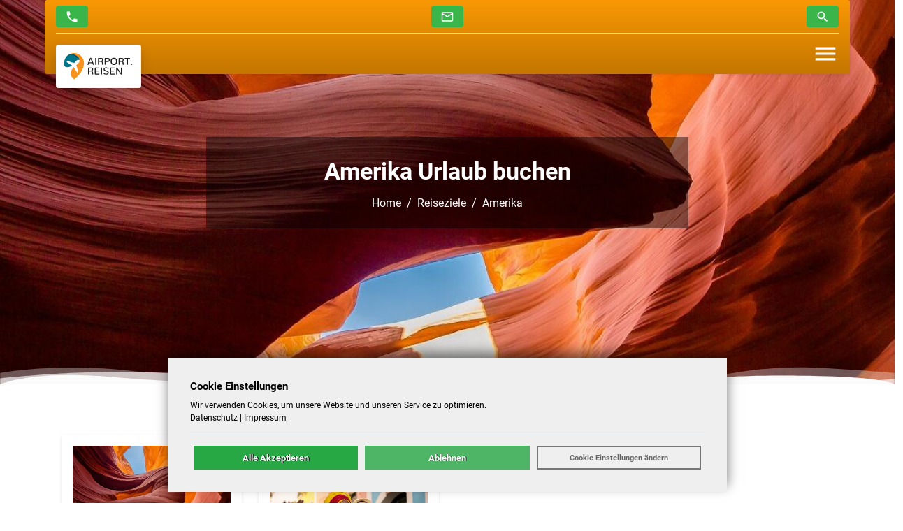

--- FILE ---
content_type: text/html; charset=UTF-8
request_url: https://airportreisen.de/reiseziele/amerika.html
body_size: 16975
content:
<!DOCTYPE html><!--! Diese Webseite wurde produziert mit dem Reise CMS von ATeO-Service, Magdeburger Allee 140, 99086 Erfurt - www.ateo-travel.de--><html lang="de-de"> <head> <meta charset="UTF-8"><base href="https://airportreisen.de/"><title>Amerika Urlaub buchen</title><meta name="keywords" content="Reisen, Urlaub, buchen, Lastminute,Pauschalreisen, Hotel, Flug" lang="de"><meta name="description" content="&lt;p&gt;T&auml;glich g&uuml;nstige Urlaubsangebote von den beliebtesten Flugh&auml;fen Deutschlands zu Reisezielen auf der ganzen Welt. Jetzt in den Urlaub&lt;/p&gt;" lang="de"><meta name="author" content="Airport Reisen"><meta name="copyright" content="☀️ Airport Reisen, ATeO CMS - www.ateo-travel.de"><meta name="robots" content="index,follow"><meta name="generator" content="ATeO CMS - www.ateo-travel.de"><meta name="revisit-after" content="2 days"><meta name="viewport" content="width=device-width, initial-scale=1"><meta name="format-detection" content="telephone=no"><meta http-equiv="X-UA-Compatible" content="IE=Edge,chrome=1"><meta http-equiv="content-language" content="de-DE"><meta http-equiv="Cache-Control" content="no-cache, no-store, must-revalidate"><meta http-equiv="Pragma" content="no-cache"><meta http-equiv="Expires" content="0"><link rel="shortcut icon" href="https://airportreisen.de/media/image/75/airportreisen-32x32_favicon.png" type="image/x-icon"><link rel="icon" href="https://airportreisen.de/media/image/75/airportreisen-32x32_favicon.png" type="image/x-icon"><link rel="apple-touch-icon" sizes="57x57" href="https://airportreisen.de/media/image/73/airportreisen-57x57_touch_57.png"><link rel="apple-touch-icon" sizes="72x72" href="https://airportreisen.de/media/image/74/airportreisen-72x72_touch_72.png"><link rel="apple-touch-icon" sizes="114x114" href="https://airportreisen.de/media/image/72/airportreisen-114x114_touch_114.png"><meta property="og:locale" content="de_DE"><meta property="og:type" content="website"><meta property="og:title" content="Amerika Urlaub buchen"><meta property="og:description" content="&lt;p&gt;T&auml;glich g&uuml;nstige Urlaubsangebote von den beliebtesten Flugh&auml;fen Deutschlands zu Reisezielen auf der ganzen Welt. Jetzt in den Urlaub&lt;/p&gt;"><meta property="og:url" content="https://airportreisen.de/reiseziele/amerika.html"><meta property="og:site_name" content="☀️ Airport Reisen"><meta property="og:image" content=""><meta property="og:image:width" content=""><meta property="og:image:height" content=""><link rel="canonical" href="https://airportreisen.de/reiseziele/amerika.html"><link rel="alternate" hreflang="x-default" href="https://airportreisen.de"><link rel="alternate" hreflang="de" href="https://airportreisen.de"><link rel="alternate" hreflang="ru" href="https://ru.airportreisen.de"><link href="https://airportreisen.de/temp/my_layout/1/airport/a4b4ac89cd246d8c0baf2150dd44a7f193c80009.css?_fts=1768396488" rel="stylesheet" type="text/css"><link type="text/css" href="https://airportreisen.de/my_layout.css?ts=1767080452" rel="stylesheet"><script src="https://airportreisen.de/theme/airport/my_script.js?ts=1769172310"></script><script src="https://airportreisen.de/temp/my_script/1/airport/552a06912193d3656b3db9abc0f7fe2f03634e7d.js?_fts=1768396488"></script><meta name="google-site-verification" content="I-arCqvoS0Myn8HB5Cy0ZkMKJvxoRPfl9XANff-Q_iE"><meta name="ahrefs-site-verification" content="007a36752a4fbe58e9e839daa5ca9b9ceeffebabc3b7449364eadf34f0fd8ec9"><meta name="p:domain_verify" content="d25cb498c97f78e46cefc4ff561b03aa"><link rel="preconnect" href="//matomo.airportreisen.de/"><style>/* GDPR Cookie dialog */.gdprcookie { position: fixed; font-size: .8em; line-height: 1.5em; right: 0; bottom: 0; max-width: 100%; padding: 2rem; background-color: #efefef; max-height: 100vh; overflow: auto; box-shadow: 1px -0.5rem 1rem rgba(0, 0, 0, .5) !important; width: 100%; max-height: 90vh;}.gdprcookie * { outline: none !important;}.gdprcookie,.gdprcookie p { color: #000;}@media (min-width: 991px) { .gdprcookie { max-width: 800px; bottom: 1rem; right: 0; left: 0; margin: 0 auto; }}.gdprcookie p { font-size: 12px;}.gdprcookie p a { display: inline; position: relative; color: inherit; border-bottom: solid 1px #666; -webkit-transition: all 200ms ease; -moz-transition: all 200ms ease; -ms-transition: all 200ms ease; -o-transition: all 200ms ease; transition: all 200ms ease;}.gdprcookie p a:hover { color: #FFFFFF; background: #666;}.gdprcookie .gdprcookie-intro > div,.gdprcookie h2 { font-size: 1.2em; margin-bottom: .5rem; color: #000; font-family: inherit; font-weight: 600;}.gdprcookie h2 { font-size: 1.2em; font-family: inherit;}.gdprcookie a { color: inherit;}.cookie-elements-wrapper { margin-bottom: .5rem !important;}.cookie-elements-wrapper .cookie-elements-item span { border-bottom: 1px solid #dee2e6; padding-bottom: .75rem;}.cookie-elements-wrapper .cookie-elements-item:last-child span { border-bottom: 0; padding-bottom: 0;}/* GDPR Cookie .gdprcookie-buttons */.cookie-elements-wrapper { max-height: 80vh; overflow: auto;}.gdprcookie-types-wrapper .gdprcookie-types #cookie-accept-close { position: absolute; top: -13px; right: -13px; width: 30px; min-width: 30px; border-radius: 50%; height: 30px; line-height: 1; min-height: 30px; background: #666; color: #fff;}.gdprcookie-types-wrapper .gdprcookie-button { width: 100%;}@media (min-width: 991px) { .gdprcookie-buttons .gdprcookie-button { width: 33%; } .gdprcookie-types-wrapper .gdprcookie-button { width: 30%; } .gdprcookie-types-wrapper .gdprcookie-types .gdprcookie-button { margin-bottom: 0 !important; } .gdprcookie-types-wrapper .gdprcookie-types #cookie-accept-button { margin-top: 1rem !important; width: 100% !important; }}.gdprcookie-buttons,.gdprcookie-buttons-inner { text-align: center; border-top: 1px solid #dee2e6 !important; padding-top: 15px; margin-top: 15px; display: flex; justify-content: space-around;}.gdprcookie-buttons-inner { flex-flow: wrap; margin: 15px -5px 0;}.gdprcookie-button { display: block; padding: .4em .8em; border-width: 2px; border-style: solid; text-align: center; white-space: nowrap; color: #212121; min-height: 34px; float: left; width: 32%; flex: 1 1 auto; margin: 0 5px; font-weight: bold;}.gdprcookie-button#cookie-decline-button { opacity: .8;}#cookie-accept-button,#cookie-accept-all-button,.gdprcookie-button#cookie-decline-button { color: #ffffff; background-color: #28a745; border-color: #28a745; text-shadow: #000000 .5px 0 .5px;}#cookie-accept-light-button { color: #212529; background-color: #f8f9fa; border-color: #f8f9fa;}@media (max-width: 768px) { .gdprcookie-buttons { flex-wrap: wrap; } .gdprcookie-buttons .gdprcookie-button:first-child { margin-top: 0; } .gdprcookie-buttons .gdprcookie-button { float: left; width: 100%; margin-top: 1rem; }}.gdprcookie-buttons .gdprcookie-button:disabled { color: rgba(255, 255, 255, .5);}/* GDPR Cookie types */.gdprcookie-types ul { overflow: hidden; padding: 0; margin: 0 0 1rem;}.gdprcookie-types li { display: block; list-style: none; float: left; width: 100%; padding: 0; margin: 0;}@media screen and (min-width: 991px) { .gdprcookie-types li { width: 50%; }}.gdprcookie-types li div { font-size: 13px;}.gdprcookie-types input[type=checkbox] { margin: 0 .35rem 0 0; position: relative; top: 3px; font-size: 16px;}.gdprcookie-types .form-switch { padding-left: 0; line-height: 23px;}.gdpr-cookie-info { background-image: url("data:image/svg+xml,%3Csvg xmlns='http://www.w3.org/2000/svg' viewBox='0 0 24 24'%3E%3Cpath fill='%23343a40' d='M15.07,11.25L14.17,12.17C13.45,12.89 13,13.5 13,15H11V14.5C11,13.39 11.45,12.39 12.17,11.67L13.41,10.41C13.78,10.05 14,9.55 14,9C14,7.89 13.1,7 12,7A2,2 0 0,0 10,9H8A4,4 0 0,1 12,5A4,4 0 0,1 16,9C16,9.88 15.64,10.67 15.07,11.25M13,19H11V17H13M12,2A10,10 0 0,0 2,12A10,10 0 0,0 12,22A10,10 0 0,0 22,12C22,6.47 17.5,2 12,2Z' /%3E%3C/svg%3E"); background-repeat: no-repeat; background-position: center center; padding: 5px; margin-left: 4px; position: relative; top: -2px; width: 17px; height: 17px;}@media (max-width: 768px) { .gdprcookie-buttons .gdprcookie-button { min-width: 100%; } #cookie-accept-button { font-size: 16px; font-weight: 500; }}.cookie-elements-item { line-height: 1.5;}.cookie-elements-item label { display: inline-block;}#cookieadvancedbutton { display: block !important; min-height: 34px; color: #666; font-size: 11px;}/*-------Default------*/body.cookieconsent-initalised:before { content: ''; background: rgba(0, 0, 0, .5); position: fixed; top: 0; left: 0; right: 0; bottom: 0; z-index: 10000;}.gdprcookie { z-index: 20000000000;}.gdpr-popover, .loaderHIC { z-index: 20000000002;}#gdprcookie-types.collapse:not(.show) { display: none;}.gdprcookie-types-wrapper { position: fixed; top: 0%; left: 0; display: none; z-index: 1;}.gdprcookie-types-wrapper .gdprcookie-types { background: #fff; padding: 2rem; position: fixed; top: 50%; left: 50%; transform: translate(-50%, -50%); width: 800px; max-width: 90vw;}@media (max-width: 768px) { .gdprcookie-types-wrapper .gdprcookie-types { width: 100%; }}.gdprcookie-types-wrapper:before { content: ''; position: fixed; top: 0; left: 0; background: rgba(0, 0, 0, .3); width: 100vw; height: calc(100vh + 200px); z-index: 0;}</style><script>$(function(){var aCookies=[];aCookies.push({type:"Notwendige Cookies",value:"essential",description:"Essenzielle/Notwendige Cookies sind für die einwandfreie Funktion der Webseite notwendig.",checked:true,});aCookies.push({type:"Google Analytics",value:"ga-analytics",description:"Google Analytics Tracking",checked:false,});aCookies.push();aCookies.push({type:"Externe Daten/Inhalte",value:"extern-iframe",description:"Inhalte von anderen Webseiten/Plattformen.",checked:false,});aCookies.push({type:"Bing Clarity",value:"bing-clarity-analytics",description:"Bing Clarity Tracking unterstützt uns bei der Analyse von Usability Probleme auf unserer Website",checked:false,});aCookies.push();aCookies.push();aCookies.push();aCookies.push();$.gdprcookie.init({cookieTypes:aCookies,title:"Cookie Einstellungen",message:"Wir verwenden Cookies, um unsere Website und unseren Service zu optimieren."+" <br><a class='cookie-consent-link js_link_target_modalbox' href='https://airportreisen.de/kontakt/datenschutz.html'>Datenschutz</a>"+" | <a class='cookie-consent-link js_link_target_modalbox' href='https://airportreisen.de/kontakt/impressum.html'>Impressum</a>",subtitle:"Bitte wählen Sie die Cookies aus die Sie zulassen wollen:",delay:600,acceptReload:true,expires:30,acceptBtnLabel:"Alle Akzeptieren",declineBtnLabel:"Ablehnen",acceptBtnLightLabel:"Auswahl Akzeptieren",acceptBtnTechnicalLabel:"Nur technisch Notwendige",advancedBtnLabel:"Cookie Einstellungen ändern",unadvancedBtnLabel:"Einstellungen schließen"});$(document.body).on('gdpr:show',function(){try{linkTargetModalbox();}catch(e){}}).on('gdpr:accept',function(){$('.gdprcookie-types input[type="checkbox"]:not([value="essential"])').prop('checked',true);$('#cookie-accept-light-button').trigger('click');}).on('gdpr:acceptLight',function(){var preferences=$.gdprcookie.preference();}).on('gdpr:acceptTechnical',function(){$('.gdprcookie-types input[type="checkbox"]:not([value="essential"])').prop('checked',false);$('#cookie-accept-light-button').trigger('click');}).on('gdpr:advanced',function(){});try{linkTargetModalbox();}catch(e){}});</script><div class="cookie-wrapper"></div><script>var _paq=_paq||[];_paq.push(['trackPageView']);_paq.push(['enableLinkTracking']);(function(){var u="//matomo.airportreisen.de/";_paq.push(['setTrackerUrl',u+'piwik.php']);_paq.push(['setSiteId',1]);var d=document,g=d.createElement('script'),s=d.getElementsByTagName('script')[0];g.async=true;g.defer=true;g.src=u+'piwik.js';s.parentNode.insertBefore(g,s);})();</script><noscript><p><img src="//matomo.airportreisen.de/matomo.php?idsite=1&amp;urlref=&amp;url=https://airportreisen.de/reiseziele/amerika.html&amp;action_name=Amerika Urlaub buchen&amp;rec=1" style="border:0;" alt=""></p></noscript><script>if(typeof ateo==='undefined'){var ateo={};}var sDomain='https://airportreisen.de/';if(sDomain.includes('//')){sDomain=sDomain.replace('http://','').replace('https://','');}ateo.domain=sDomain;$(function(){new WOW().init();});</script><style>/* roboto-latin - regular */@font-face { font-family: 'roboto'; font-style: normal; font-weight: 400; font-display: swap; src: url('https://airportreisen.de/vendor/fonts/roboto/roboto-v29-latin-regular.eot'); /* IE9 Compat Modes */ src: local(''), url('https://airportreisen.de/vendor/fonts/roboto/roboto-v29-latin-regular.eot?#iefix') format('embedded-opentype'), /* IE6-IE8 */ url('https://airportreisen.de/vendor/fonts/roboto/roboto-v29-latin-regular.woff2') format('woff2'), /* Super Modern Browsers */ url('https://airportreisen.de/vendor/fonts/roboto/roboto-v29-latin-regular.woff') format('woff'), /* Modern Browsers */ url('https://airportreisen.de/vendor/fonts/roboto/roboto-v29-latin-regular.ttf') format('truetype'), /* Safari, Android, iOS */ url('https://airportreisen.de/vendor/fonts/roboto/roboto-v29-latin-regular.svg#Poppins') format('svg'); /* Legacy iOS */}/* roboto-latin - 500 */@font-face { font-family: 'roboto'; font-style: normal; font-weight: 500; font-display: swap; src: url('https://airportreisen.de/vendor/fonts/roboto/roboto-v29-latin-500.eot'); /* IE9 Compat Modes */ src: local(''), url('https://airportreisen.de/vendor/fonts/roboto/roboto-v29-latin-500.eot?#iefix') format('embedded-opentype'), /* IE6-IE8 */ url('https://airportreisen.de/vendor/fonts/roboto/roboto-v29-latin-500.woff2') format('woff2'), /* Super Modern Browsers */ url('https://airportreisen.de/vendor/fonts/roboto/roboto-v29-latin-500.woff') format('woff'), /* Modern Browsers */ url('https://airportreisen.de/vendor/fonts/roboto/roboto-v29-latin-500.ttf') format('truetype'), /* Safari, Android, iOS */ url('https://airportreisen.de/vendor/fonts/roboto/roboto-v29-latin-500.svg#Poppins') format('svg'); /* Legacy iOS */}/* roboto-latin - 700 */@font-face { font-family: 'roboto'; font-style: normal; font-weight: 700; font-display: swap; src: url('https://airportreisen.de/vendor/fonts/roboto/roboto-v29-latin-700.eot'); /* IE9 Compat Modes */ src: local(''), url('https://airportreisen.de/vendor/fonts/roboto/roboto-v29-latin-700.eot?#iefix') format('embedded-opentype'), /* IE6-IE8 */ url('https://airportreisen.de/vendor/fonts/roboto/roboto-v29-latin-700.woff2') format('woff2'), /* Super Modern Browsers */ url('https://airportreisen.de/vendor/fonts/roboto/roboto-v29-latin-700.woff') format('woff'), /* Modern Browsers */ url('https://airportreisen.de/vendor/fonts/roboto/roboto-v29-latin-700.ttf') format('truetype'), /* Safari, Android, iOS */ url('https://airportreisen.de/vendor/fonts/roboto/roboto-v29-latin-700.svg#Poppins') format('svg'); /* Legacy iOS */}/* roboto-latin - 900 */@font-face { font-family: 'roboto'; font-style: normal; font-weight: 900; font-display: swap; src: url('https://airportreisen.de/vendor/fonts/roboto/roboto-v29-latin-900.eot'); /* IE9 Compat Modes */ src: local(''), url('https://airportreisen.de/vendor/fonts/roboto/roboto-v29-latin-900.eot?#iefix') format('embedded-opentype'), /* IE6-IE8 */ url('https://airportreisen.de/vendor/fonts/roboto/roboto-v29-latin-900.woff2') format('woff2'), /* Super Modern Browsers */ url('https://airportreisen.de/vendor/fonts/roboto/roboto-v29-latin-900.woff') format('woff'), /* Modern Browsers */ url('https://airportreisen.de/vendor/fonts/roboto/roboto-v29-latin-900.ttf') format('truetype'), /* Safari, Android, iOS */ url('https://airportreisen.de/vendor/fonts/roboto/roboto-v29-latin-900.svg#Poppins') format('svg'); /* Legacy iOS */}:root { --primary-color: #f99804; --primary-color-rgb: 249, 152, 4; --primary-color-text: #ffffff; --primary-color-text-rgb: 255, 255, 255; --secondary-color: #666666; --secondary-color-rgb: 102, 102, 102; --secondary-color-text: #ffffff; --secondary-color-text-rgb: 255, 255, 255; --container-bg-color: #ffffff; --text-color: #131a2f; --line-height: 1.5; --font-size: 16px; --font-weight: 400; --button-bg-color: #39b54a; --button-text-color: #ffffff; --selection-bg-color: #f99804; --selection-text-color: #ffffff; --font-family-body: Arial, Helvetica, sans-serif; --font-family-heading: 'Roboto',Arial, Helvetica, sans-serif; --headings-bg-color: #f99804; --headings-bg-color-rgb: 249, 152, 4; --headings-text-color: #fffffe; --body-bg-color: #ffffff; --links-color: #f99804; --links-hover-color: #666666; --footer-bg-color: #c47600; --footer-text-color: #ffffff; --highlight-color: #39b54a; --highlight-color-rgb: 57, 181, 74; --highlight-color-text: #ffffff; --highlight-color-text-rgb: 255, 255, 255; --gradient-begin-color: #f99804; --gradient-begin-color-rgb: 249, 152, 4; --gradient-end-color: #c47600; --gradient-end-color-rgb: 196, 118, 0; --font-size-h1: 34px; --font-weight-h1: bold; --color-h1: #ffffff; --font-size-h2: 26px; --font-weight-h2: bold; --color-h2: #f99804; --font-size-h3: 22px; --font-weight-h3: bold; --color-h3: #000000; --font-size-h4: 20px; --font-weight-h4: 400; --color-h4: #000000; --font-size-h5: 18px; --font-weight-h5: 400; --color-h5: #000000; --font-size-h6: 18px; --font-weight-h6: 400; --color-h6: #000000; --nav-text-color: #ffffff; --nav-bg-color: #ff0000; --nav-hover_text_color: #0066ff; --plugin_option_border_color: #ffffff;}html { cursor: inherit !important;}body { background-color: var(--body-bg-color); color: var(--text-color); line-height: var(--line-height); font-weight: var(--font-weight); font-size: var(--font-size) !important; font-family: var(--font-family-body);}*,::after,::before { box-sizing: border-box;}h1,h2,h3,h4,h5,h6,.h1,.h2,.h3,.h4,.h5,.h6 { line-height: var(--line-height); font-family: var(--font-family-heading); margin-top: 0; margin-bottom: .5rem;}h1,.h1 { font-size: var(--font-size-h1); font-weight: var(--font-weight-h1); color: var(--color-h1);}h2,.h2 { font-size: var(--font-size-h2); font-weight: var(--font-weight-h2); color: var(--color-h2);}h3,.h3 { font-size: var(--font-size-h3); font-weight: var(--font-weight-h3); color: var(--color-h3);}h4,.h4 { font-size: var(--font-size-h4); font-weight: var(--font-weight-h4); color: var(--color-h4);}h5,.h5 { font-size: var(--font-size-h5); font-weight: var(--font-weight-h5); color: var(--color-h5);}h6,.h6 { font-size: var(--font-size-h6); font-weight: var(--font-weight-h6); color: var(--color-h6);}@media screen and (max-width: 991px) { h1, .h1 { font-size: calc(var(--font-size-h1) * .8) !important; } h2, .h2 { font-size: calc(var(--font-size-h2) * .8); } h3, .h3 { font-size: calc(var(--font-size-h3) * .8); } h4, .h4 { font-size: calc(var(--font-size-h4) * .8); } h5, .h5 { font-size: calc(var(--font-size-h5) * .8); } h6, .h6 { font-size: calc(var(--font-size-h6) * .8); }}@media screen and (max-width: 768px) { h1, .h1 { font-size: calc(var(--font-size-h1) * .8) !important; } h2, .h2 { font-size: calc(var(--font-size-h2) * .8); } h3, .h3 { font-size: calc(var(--font-size-h3) * .8); } h4, .h4 { font-size: calc(var(--font-size-h4) * .8); } h5, .h5 { font-size: calc(var(--font-size-h5) * .8); } h6, .h6 { font-size: calc(var(--font-size-h6) * .8); }}@media screen and (max-width: 575px) { h1, .h1 { font-size: calc(var(--font-size-h1) * .6) !important; } h2, .h2 { font-size: calc(var(--font-size-h2) * .8); } h3, .h3 { font-size: calc(var(--font-size-h3) * .8); } h4, .h4 { font-size: calc(var(--font-size-h4) * .8); } h5, .h5 { font-size: calc(var(--font-size-h5) * .8); } h6, .h6 { font-size: calc(var(--font-size-h6) * .8); }}a { color: var(--links-color);}b,strong { font-weight: bolder;}.partner .info a.custom-button { margin-top: 0em !important;}.custom-button,.btn-cta-blue { background: var(--button-bg-color); color: var(--button-text-color); text-shadow: #000000 0.5px 0 0.5px; border: 0; margin-top: 5em;}.custom-button:hover,.btn-cta-blue:hover { color: var(--button-bg-color); box-shadow: inset 0px 0px 0px 2px var(--button-bg-color); background: #fff;}.custom-button svg,.btn-cta-blue svg{ fill: var(--button-text-color);}/*.text-custom-button,.text-custom-button:hover { color: var(--button-text-color);}*/.fill { width: 100%; height: 100%; background-position: center; -webkit-background-size: cover; -moz-background-size: cover; background-size: cover !important; -o-background-size: cover;}.compat-object-fit { background-position: center center !important; background-repeat: no-repeat;}.compat-object-fit img { opacity: 0;}.pageLoader { position: fixed; z-index: 999999; width: 100%; height: 100%; overflow: visible; margin: auto; top: 0; left: 0; bottom: 0; right: 0; background-color: rgba(0, 0, 0, 0.5);}.pageLoader span { content: ''; border: 6px solid #f3f3f3; border-top-width: 6px; border-top-style: solid; border-top-color: rgb(243, 243, 243); border-top: 6px solid #3498db; border-radius: 50%; width: 60px; height: 60px; animation: spin 2s linear infinite; position: absolute; left: 0; right: 0; margin: 0 auto; top: 50%;}@keyframes spin{ 0% { transform: rotate(0deg); } 100% { transform :rotate(360deg); }}.wow { visibility: hidden;}.plugin_option_border_top { border-top: solid 1px var(--plugin_option_border_color);}.plugin_option_border_right { border-right: solid 1px var(--plugin_option_border_color);}.plugin_option_border_bottom { border-bottom: solid 1px var(--plugin_option_border_color);}.plugin_option_border_left { border-left: solid 1px var(--plugin_option_border_color);}</style> <style> .page-image-wrapper .page-image { object-fit: cover; object-position: center center; width: 100%; } .event-searchbox-wrapper { width: 200px; } .event-searchbox-wrapper .form-control { padding: 0px 10px 0px 10px !important; border-top-right-radius: 0 !important; border-bottom-right-radius: 0 !important; border-color: #fff; } .event-searchbox-wrapper .form-control::placeholder { font-size: 13px; } .event-searchbox-wrapper button { border: 1px solid #fff; } .section-newsletter-bottom { margin-top: 0rem !important; height: 100%; } .section-newsletter-bottom-form { -ms-flex: 0 0 100%; flex: 0 0 100%; max-width: 100%; } .user-card-image img { width: 130px; height: 130px; object-fit: cover; border-radius: 50%; } @media (max-width: 768px) { .user-card-image img { width: 100px; height: 100px; } } </style> </head> <body class="ateo-style-wrapper traveloffer__destination_area" style="font-family: sans-serif;"> <header class="header position-absolute pt-3 w-100"> <script>$(function(){$('.toggle-searchbox').on('click',function(){$('.event-searchbox-wrapper-top').addClass('wrapper-fadeIn');});$('.event-searchbox-wrapper-close').on('click',function(){$('.event-searchbox-wrapper-top').removeClass('wrapper-fadeIn');});});</script><style>@media (min-width: 1400px) { .nav-top-responsive { display: none !important; }}.nav-top-responsive { position: relative;}.nav-top-responsive .nav-top-responsive-btn { background-color: var(--highlight-color); color: var(--button-text-color); height: auto;}.event-searchbox-wrapper-top { position: absolute; height: 43px; background: #fff; z-index: 1; /* left: -16px; */ right: 0; top: 2px; padding: 10px; visibility: hidden; opacity: 0; transition: all ease .6s; display: flex; align-items: center; width: 290px;}.event-searchbox-wrapper-top.wrapper-fadeIn { visibility: visible; opacity: 1;}.event-searchbox-wrapper-close { position: absolute; top: 8px; right: 8px; cursor: pointer; color: #000;}.event-searchbox-wrapper-top .event-searchbox { width: 100%;}header .search-wrapper .btn { background: var(--button-bg-color); background-image: linear-gradient(0deg, rgba(43, 43, 43, .3) 0%, rgba(248, 249, 250, 0) 100%); border: 0;}.nav-top-resp-info { /* width: 50%; */}</style> <div class="container clearfix h-100"> <div class="navbar-container bg-gradient-primary-color text-white px-3 shadow-sm rounded"> <div class="nav-top-responsive border-bottom text-center pt-2 pb-2 d-flex justify-content-between"> <a class="btn btn-sm nav-top-responsive-btn" aria-label="Telefon" href="tel:+49 (341) 221 71 505"> <svg style="width:20px;height:20px" viewBox="0 0 24 24"> <path fill="currentColor" d="M6.62,10.79C8.06,13.62 10.38,15.94 13.21,17.38L15.41,15.18C15.69,14.9 16.08,14.82 16.43,14.93C17.55,15.3 18.75,15.5 20,15.5A1,1 0 0,1 21,16.5V20A1,1 0 0,1 20,21A17,17 0 0,1 3,4A1,1 0 0,1 4,3H7.5A1,1 0 0,1 8.5,4C8.5,5.25 8.7,6.45 9.07,7.57C9.18,7.92 9.1,8.31 8.82,8.59L6.62,10.79Z"> </svg> </a> <a class="btn btn-sm nav-top-responsive-btn" aria-label="E-Mail-Adresse" href="mailto:info@airportreisen.de"> <svg style="width:20px;height:20px" viewBox="0 0 24 24"> <path fill="currentColor" d="M22 6C22 4.9 21.1 4 20 4H4C2.9 4 2 4.9 2 6V18C2 19.1 2.9 20 4 20H20C21.1 20 22 19.1 22 18V6M20 6L12 11L4 6H20M20 18H4V8L12 13L20 8V18Z"> </svg> </a> <span class="btn btn-sm toggle-searchbox nav-top-responsive-btn"> <svg style="width:20px;height:20px" viewBox="0 0 24 24"> <path fill="currentColor" d="M9.5,3A6.5,6.5 0 0,1 16,9.5C16,11.11 15.41,12.59 14.44,13.73L14.71,14H15.5L20.5,19L19,20.5L14,15.5V14.71L13.73,14.44C12.59,15.41 11.11,16 9.5,16A6.5,6.5 0 0,1 3,9.5A6.5,6.5 0 0,1 9.5,3M9.5,5C7,5 5,7 5,9.5C5,12 7,14 9.5,14C12,14 14,12 14,9.5C14,7 12,5 9.5,5Z"> </svg> </span> <div class="event-searchbox-wrapper-top"> <span class="event-searchbox-wrapper-close"> <svg style="width:24px;height:24px" viewBox="0 0 24 24"> <path fill="currentColor" d="M19,3H16.3H7.7H5A2,2 0 0,0 3,5V7.7V16.4V19A2,2 0 0,0 5,21H7.7H16.4H19A2,2 0 0,0 21,19V16.3V7.7V5A2,2 0 0,0 19,3M15.6,17L12,13.4L8.4,17L7,15.6L10.6,12L7,8.4L8.4,7L12,10.6L15.6,7L17,8.4L13.4,12L17,15.6L15.6,17Z"> </svg> </span> <script>$(function(){$('.ateo_search_event').each(function(idx,item){var searchBoxID='searchbox'+idx;this.id=searchBoxID;var $searchForm=$('.ateo_search_event');$('.event-searchbox-button',this).prop('disabled',true);$('.event-searchbox-input',this).off('keyup').on('keyup',function(e){var box=$(e.target).closest('.ateo_search_event');var value=$('.event-searchbox-input',box).val();if(value.length>0){$('.event-searchbox-button',box).prop('disabled',false);}else{$('.event-searchbox-button',box).prop('disabled',true);}});});});</script><style>.event-searchbox-wrapper-top { display: none;}.event-searchbox-wrapper-top.wrapper-fadeIn { display: block;}</style><div class="search-wrapper"> <form class="searchbox" role="search" action="https://airportreisen.de/portal-suche.html" method="post" accept-charset="UTF-8" enctype="multipart/form-data" class="ateo_search_event"> <div class="input-group"> <input class="searcharea form-control" name="search" type="search" placeholder="Suchbegriff..." aria-label="Suche"> <button class="btn" type="submit" title="Suchen" aria-label="Seite durchsuchen"> <svg style="width: 28px; height: 28px" viewBox="0 0 24 24"> <path fill="#212121" d="M9.5,3A6.5,6.5 0 0,1 16,9.5C16,11.11 15.41,12.59 14.44,13.73L14.71,14H15.5L20.5,19L19,20.5L14,15.5V14.71L13.73,14.44C12.59,15.41 11.11,16 9.5,16A6.5,6.5 0 0,1 3,9.5A6.5,6.5 0 0,1 9.5,3M9.5,5C7,5 5,7 5,9.5C5,12 7,14 9.5,14C12,14 14,12 14,9.5C14,7 12,5 9.5,5Z"> </svg> </button> </div> </form></div> </div> </div> <div class="nav-top-resp-info nav-top border-bottom w-100 py-2 small text-white m-0 align-items-center row" style="font-size: 14px;"> <div class="col-6 col-md text-center text-md-start"> Hotline <b><u>+49 (341) 221 71 505</u></b> | info@airportreisen.de </div> <div class="col-6 col-md text-center text-sm-end pe-md-1"> <div class="d-none d-md-inline-block event-searchbox-wrapper ms-3"><script>$(function(){$('.ateo_search_event').each(function(idx,item){var searchBoxID='searchbox'+idx;this.id=searchBoxID;var $searchForm=$('.ateo_search_event');$('.event-searchbox-button',this).prop('disabled',true);$('.event-searchbox-input',this).off('keyup').on('keyup',function(e){var box=$(e.target).closest('.ateo_search_event');var value=$('.event-searchbox-input',box).val();if(value.length>0){$('.event-searchbox-button',box).prop('disabled',false);}else{$('.event-searchbox-button',box).prop('disabled',true);}});});});</script><style>.event-searchbox-wrapper-top { display: none;}.event-searchbox-wrapper-top.wrapper-fadeIn { display: block;}</style><div class="search-wrapper"> <form class="searchbox" role="search" action="https://airportreisen.de/portal-suche.html" method="post" accept-charset="UTF-8" enctype="multipart/form-data" class="ateo_search_event"> <div class="input-group"> <input class="searcharea form-control" name="search" type="search" placeholder="Suchbegriff..." aria-label="Suche"> <button class="btn" type="submit" title="Suchen" aria-label="Seite durchsuchen"> <svg style="width: 28px; height: 28px" viewBox="0 0 24 24"> <path fill="#212121" d="M9.5,3A6.5,6.5 0 0,1 16,9.5C16,11.11 15.41,12.59 14.44,13.73L14.71,14H15.5L20.5,19L19,20.5L14,15.5V14.71L13.73,14.44C12.59,15.41 11.11,16 9.5,16A6.5,6.5 0 0,1 3,9.5A6.5,6.5 0 0,1 9.5,3M9.5,5C7,5 5,7 5,9.5C5,12 7,14 9.5,14C12,14 14,12 14,9.5C14,7 12,5 9.5,5Z"> </svg> </button> </div> </form></div></div> <div class="float-end"><style>.domain_icon_list img { margin-top: 9px; height: 20px; box-shadow: 0px 0px 0px 2px #ffffff; border-radius: 50%; margin-right: 5px; width: 20px;}.domain_icon_list a.active-domain { pointer-events: none;}.domain_icon_list .active-domain img { opacity: .5;}</style><div class="domain_icon_list d-flex"> <div class="domain_icon_list_item ms-1 active-domain"> <a href="https://airportreisen.de" title="airportreisen.de"><img src="https://airportreisen.de/media/image/1714/abc_icon.svg" title="abc - Airport.Reisen auf Deutsch" alt="abc - Airport.Reisen auf Deutsch" width="20" height="20" loading="lazy"></a></div><div class="domain_icon_list_item ms-1"> <a href="https://ru.airportreisen.de" title="ru.airportreisen.de"><img src="https://airportreisen.de/media/image/1715/abv_icon.svg" title="абв - Airport.Reisen на русском" alt="абв - Airport.Reisen на русском" width="20" height="20" loading="lazy"></a></div></div></div> </div> </div> <div class="navbar p-0"> <a href="https://airportreisen.de/" title="☀️ Airport Reisen" class="navbar-brand bg-white rounded border border-light shadow" style="margin-top: 16px;z-index: 20;"><img class="navbar-brand-img" src="https://airportreisen.de/media/image/1283/airportreisen_logo.svg" alt="☀️ Airport Reisen" title="☀️ Airport Reisen" width="120" height="47"></a> <script>var ateo_resize_fkt=function(){if(!$('.nav-top-resp-info:visible').length>0){$('html').addClass('touch');}else{if(!isMobile()){$('html').removeClass('touch');}}};$(function(){new scrollFromTop('header.header','fixed-header',0);new scrollFromTop('.header','scrolled',350);new naviTreeHover('#main-nav',function(obj,$Box){if($Box.hasClass('sub-2')){var iWidth=$Box.outerWidth();$('.'+obj.submenuClass+':first',$Box).css('min-width',iWidth);}var iWidth=$Box.width();if(!$Box.hasClass('sub-2')&&!$(obj.mainSelector).hasClass('show-menu')){if(!$(obj.mainSelector).hasClass('show-menu')){$('.'+obj.submenuClass,$Box).css('left',iWidth+obj.leftOffset);}}});var domain_icon_list=$('.domain_icon_list').clone();$('.close-country').prepend(domain_icon_list);new mobileNavi('#main-nav','button.menu-button');ateo_resize_fkt();$(window).on('resize',ateo_resize_fkt);});</script><style>:root { /* Sub-Navi-Icon für den Desktop */ --desktop_subNaviIcon: url("data:image/svg+xml,%3Csvg xmlns='http://www.w3.org/2000/svg' viewBox='0 0 24 24'%3E%3Cpath fill='%23ffffff' d='M7.41,8.58L12,13.17L16.59,8.58L18,10L12,16L6,10L7.41,8.58Z' /%3E%3C/svg%3E"); --navi_top_bg_color: rgba(249, 152, 4, 0); --navi_top_text_color: #ffffff; --navi_top_text_decoration_line: 0; --navi_top_text_decoration_style: ; --navi_top_text_transform: none; --navi_top_hover_bg_color: #f99804; --navi_top_hover_text_color: #ffffff; --navi_top_hover_text_decoration_line: 0; --navi_top_hover_text_decoration_style: ; --navi_top_active_bg_color: rgba(249, 152, 4, 0); --navi_top_active_text_color: #ffffff; --navi_top_active_text_decoration_line: underline; --navi_top_active_text_decoration_style: solid; --navi_top_bg_color_sub: #ffffff; --navi_top_hover_bg_color_sub: #F0F0F4; --navi_top_padding_top_bottom_sub: 5px;}/* damit sich die Navi in den Header einfügt */.navbar-light { position: absolute;}/* normale Anzeige */#main-nav .nav-item { background-color: var(--navi_top_bg_color, white);}#main-nav * { color: var(--navi_top_text_color); text-decoration-line: var(--navi_top_text_decoration_line, none); text-decoration-style: var(--navi_top_text_decoration_style, unset); }/* gerneriert begin */.nav-link-sub-2 > span > span {text-transform: none;}/* gerneriert end *//* aktive Navi-Items */#main-nav .nav-item:has(.navi-active) { background-color: var(--navi_top_active_bg_color, white);}#main-nav .navi-active span,#main-nav .navi-active a { color: var(--navi_top_active_text_color); text-decoration-line: var(--navi_top_active_text_decoration_line, none); text-decoration-style: var(--navi_top_active_text_decoration_style, unset);}/* hover Navi-Items */#main-nav .hover-class { background-color: var(--navi_top_hover_bg_color, white) !important;}#main-nav .nav-item.hover-class > .nav-text-wrapper span,#main-nav .nav-item.hover-class > .nav-text-wrapper a { color: var(--navi_top_hover_text_color); text-decoration-line: var(--navi_top_hover_text_decoration_line, none); text-decoration-style: var(--navi_top_hover_text_decoration_style, unset);}/* abstand zwichen den Menü-Punkten*/#main-nav .nav-item.sub-2 { margin-left: 0;}#main-nav .nav-item.sub-2 > .nav-text-wrapper { padding-left: 10px; padding-right: 10px;}#main-nav .nav-item.sub-2 .nav-text-wrapper { padding-top: 9px;}#main-nav .nav-item:not(.sub-2) .nav-text-wrapper { padding-top: var(--navi_top_padding_top_bottom_sub, 5px); padding-bottom: var(--navi_top_padding_top_bottom_sub, 5px);;}#main-nav .nav-item:not(.sub-2) * { color: black !important;}#main-nav .nav-item:not(.sub-2) { background-color: var(--navi_top_bg_color_sub, white);}#main-nav .nav-item:not(.sub-2).hover-class { background-color: var(--navi_top_hover_bg_color_sub, #cccccc) !important;}/* Mobil-Navi */html:not(.touch) [data-trigger="#main-nav"] { display: none;}html.touch body:not(.menu-active) .navbar .btn-close,html:not(.touch) .navbar .btn-close,.touch body:not(.menu-active) .close-country .domain_icon_list { display: none !important;}body.menu-active .navbar .btn-close { display: block; position: fixed; z-index: 1001; top: 1rem; right: 1rem;}html.touch #main-nav * { color: #000000;}.touch body.menu-active .close-country .domain_icon_list { right: 3rem; top: .5rem; position: fixed;}html.touch .nav-name-height > .sub-menu { display: block;}@media screen and (min-width: 1400px) { .main-nav { right: -50vw; } html.touch body:not(.menu-active) #main-nav { display: none; } html:not(.touch) [data-trigger="#main-nav"].menu-button { display: block; } html:not(.touch) .domain_icon_list { margin-left: .5rem; } /* html:not(.touch) .domain_icon_list { position: absolute; right: 44px; } */ html:not(.touch) .close-country { display: none; } html:not(.touch) .menu-button svg path { fill: #ffffff; } html:not(.touch) nav#main-nav.active { z-index: 10000; display: block !important; } /* .nav-top-resp-info .domain_icon_list { display: none !important; } */}@media screen and (max-width: 1200px) { .main-nav { right: -40vw; }}@media screen and (max-width: 992px) { .main-nav { right: -40vw; }}@media screen and (max-width: 768px) { .main-nav { right: -30vw; }}@media screen and (max-width: 576px) { .main-nav { right: 0vw; }}@media screen and (max-width: 350px) { .main-nav { right: 0vw; width: 90vw; }}/* Navi anpssung der Themas */@media screen and (max-width:991px) { /* responsive navigation */ .btn-resp-nav { position: absolute; display: block !important; right: 7rem; top: 12px; cursor: pointer !important; z-index: 2; } .show-menu, .show-list { opacity: 1; } .show-menu { width: 25rem; right: 0; visibility: visible; } .show-list { width: auto; margin-left: 1rem; margin-top: -1rem; } .ul-height { padding-bottom: 160px; }}.touch body:not(.menu-active) nav#main-nav { display: none;}html:not(.touch) .sub-menu { display: none;}</style><div class="close-country"> <div class="menu-button float-end ms-auto" data-trigger="#main-nav"> <svg style="width: 38px; height: 38px" viewBox="0 0 24 24"> <path d="M3,6H21V8H3V6M3,11H21V13H3V11M3,16H21V18H3V16Z"> </svg> </div></div><button type="button" class="light btn-close" aria-label="Close"></button><div class="container navbar-light clearfix d-flex align-items-center"> <span class="screen-overlay"> </span> <nav id="main-nav" class="main-nav ms-auto"> <div class="menu-close-container"> <div class="menu-close"></div> </div> <div class="main-nav-list float-end"> <div data-id="navi_home" class="nav-item main-nav-item sub-2 no-icon" data-parent="" data-name="nav-default" data-special="nav-icon-text"> <div class="nav-text-wrapper"> <a class="nav-link nav-link-sub-2" href="//airportreisen.de" title="Home" id="navi_home"> <span class="nav-name-wrapper"> <span class="nav-name">Home</span> </span> </a> </div> </div><div data-id="navi_hotel" class="nav-item main-nav-item sub-2 no-icon" data-parent="" data-name="nav-default" data-special="nav-icon-text"> <div class="nav-text-wrapper"> <a class="nav-link nav-link-sub-2" href="//airportreisen.de/hotel.html" title="Hotel" id="navi_hotel"> <span class="nav-name-wrapper"> <span class="nav-name">Hotel</span> </span> </a> </div> </div><div data-id="navi_fluege" class="nav-item main-nav-item sub-2 no-icon has-children" data-parent="" data-name="nav-default" data-special="nav-icon-text"> <div class="nav-text-wrapper"> <a class="nav-link nav-link-sub-2" href="//airportreisen.de/fluege.html" title="Fluege" id="navi_fluege"> <span class="nav-name-wrapper"> <span class="nav-name">Fluege</span> </span> </a> </div> <i class="buttonDropdown"></i><div class="sub-menu"> <div data-id="navi_airlines" class="nav-item main-nav-item sub-3 no-icon" data-parent="" data-name="nav-default" data-special="nav-icon-text"> <div class="nav-text-wrapper"> <a class="nav-link nav-link-sub-3" href="//airportreisen.de/fluege/airlines.html" title="Airlines" id="navi_airlines"> <span class="nav-name-wrapper"> <span class="nav-name">Airlines</span> </span> </a> </div> </div><div data-id="navi_flughaefen" class="nav-item main-nav-item sub-3 no-icon" data-parent="" data-name="nav-default" data-special="nav-icon-text"> <div class="nav-text-wrapper"> <a class="nav-link nav-link-sub-3" href="//airportreisen.de/fluege/flughaefen.html" title="Flugh&auml;fen" id="navi_flughaefen"> <span class="nav-name-wrapper"> <span class="nav-name">Flugh&auml;fen</span> </span> </a> </div> </div></div></div><div data-id="navi_reiseziele" class="nav-item main-nav-item sub-2 no-icon has-children" data-parent="" data-name="nav-default" data-special="nav-icon-text"> <div class="nav-text-wrapper"> <a class="nav-link nav-link-sub-2" href="//airportreisen.de/reiseziele.html" title="Reiseziele" id="navi_reiseziele"> <span class="nav-name-wrapper"> <span class="nav-name">Reiseziele</span> </span> </a> </div> <i class="buttonDropdown"></i><div class="sub-menu"> <div data-id="navi_europa-reisen" class="nav-item main-nav-item sub-3 no-icon has-children" data-parent="" data-name="nav-default" data-special="nav-icon-text"> <div class="nav-text-wrapper"> <a class="nav-link nav-link-sub-3" href="//airportreisen.de/reiseziele/europa.html" title="Europa Reisen" id="navi_europa-reisen"> <span class="nav-name-wrapper"> <span class="nav-name">Europa Reisen</span> </span> </a> </div> <i class="buttonDropdown"></i><div class="sub-menu"> <div data-id="navi_griechenland-urlaub" class="nav-item main-nav-item sub-4 no-icon" data-parent="" data-name="nav-default" data-special="nav-icon-text"> <div class="nav-text-wrapper"> <a class="nav-link nav-link-sub-4" href="//airportreisen.de/reiseziele/europa/griechenland.html" title=" Griechenland Urlaub" id="navi_griechenland-urlaub"> <span class="nav-name-wrapper"> <span class="nav-name"> Griechenland Urlaub</span> </span> </a> </div> </div><div data-id="navi_spanien-urlaub" class="nav-item main-nav-item sub-4 no-icon" data-parent="" data-name="nav-default" data-special="nav-icon-text"> <div class="nav-text-wrapper"> <a class="nav-link nav-link-sub-4" href="//airportreisen.de/reiseziele/europa/spanien.html" title="Spanien Urlaub" id="navi_spanien-urlaub"> <span class="nav-name-wrapper"> <span class="nav-name">Spanien Urlaub</span> </span> </a> </div> </div><div data-id="navi_deutschland-urlaub" class="nav-item main-nav-item sub-4 no-icon" data-parent="" data-name="nav-default" data-special="nav-icon-text"> <div class="nav-text-wrapper"> <a class="nav-link nav-link-sub-4" href="//airportreisen.de/reiseziele/europa/deutschland.html" title="Deutschland Urlaub" id="navi_deutschland-urlaub"> <span class="nav-name-wrapper"> <span class="nav-name">Deutschland Urlaub</span> </span> </a> </div> </div><div data-id="navi_tuerkei-urlaub" class="nav-item main-nav-item sub-4 no-icon" data-parent="" data-name="nav-default" data-special="nav-icon-text"> <div class="nav-text-wrapper"> <a class="nav-link nav-link-sub-4" href="//airportreisen.de/reiseziele/asien/tuerkei.html" title="T&uuml;rkei Urlaub" id="navi_tuerkei-urlaub"> <span class="nav-name-wrapper"> <span class="nav-name">T&uuml;rkei Urlaub</span> </span> </a> </div> </div><div data-id="navi_bulgarien-urlaub" class="nav-item main-nav-item sub-4 no-icon" data-parent="" data-name="nav-default" data-special="nav-icon-text"> <div class="nav-text-wrapper"> <a class="nav-link nav-link-sub-4" href="//airportreisen.de/reiseziele/europa/bulgarien.html" title="Bulgarien Urlaub" id="navi_bulgarien-urlaub"> <span class="nav-name-wrapper"> <span class="nav-name">Bulgarien Urlaub</span> </span> </a> </div> </div></div></div><div data-id="navi_afrika-reisen" class="nav-item main-nav-item sub-3 no-icon has-children" data-parent="" data-name="nav-default" data-special="nav-icon-text"> <div class="nav-text-wrapper"> <a class="nav-link nav-link-sub-3" href="//airportreisen.de/reiseziele/afrika.html" title="Afrika Reisen" id="navi_afrika-reisen"> <span class="nav-name-wrapper"> <span class="nav-name">Afrika Reisen</span> </span> </a> </div> <i class="buttonDropdown"></i><div class="sub-menu"> <div data-id="navi_aegypten-reisen" class="nav-item main-nav-item sub-4 no-icon" data-parent="" data-name="nav-default" data-special="nav-icon-text"> <div class="nav-text-wrapper"> <a class="nav-link nav-link-sub-4" href="//airportreisen.de/reiseziele/afrika/aegypten.html" title="&Auml;gypten Reisen" id="navi_aegypten-reisen"> <span class="nav-name-wrapper"> <span class="nav-name">&Auml;gypten Reisen</span> </span> </a> </div> </div></div></div><div data-id="navi_asien-reisen" class="nav-item main-nav-item sub-3 no-icon has-children" data-parent="" data-name="nav-default" data-special="nav-icon-text"> <div class="nav-text-wrapper"> <a class="nav-link nav-link-sub-3" href="//airportreisen.de/reiseziele/asien.html" title="Asien Reisen" id="navi_asien-reisen"> <span class="nav-name-wrapper"> <span class="nav-name">Asien Reisen</span> </span> </a> </div> <i class="buttonDropdown"></i><div class="sub-menu"> <div data-id="navi_tuerkei-urlaub" class="nav-item main-nav-item sub-4 no-icon" data-parent="" data-name="nav-default" data-special="nav-icon-text"> <div class="nav-text-wrapper"> <a class="nav-link nav-link-sub-4" href="//airportreisen.de/reiseziele/asien/tuerkei.html" title="T&uuml;rkei Urlaub" id="navi_tuerkei-urlaub"> <span class="nav-name-wrapper"> <span class="nav-name">T&uuml;rkei Urlaub</span> </span> </a> </div> </div></div></div></div></div><div data-id="navi_reisethemen" class="nav-item main-nav-item sub-2 no-icon has-children" data-parent="" data-name="nav-default" data-special="nav-icon-text"> <div class="nav-text-wrapper"> <a class="nav-link nav-link-sub-2" href="//airportreisen.de/reisethemen.html" title="Reisethemen" id="navi_reisethemen"> <span class="nav-name-wrapper"> <span class="nav-name">Reisethemen</span> </span> </a> </div> <i class="buttonDropdown"></i><div class="sub-menu"> <div data-id="navi_pauschalreisen" class="nav-item main-nav-item sub-3 no-icon" data-parent="" data-name="nav-default" data-special="nav-icon-text"> <div class="nav-text-wrapper"> <a class="nav-link nav-link-sub-3" href="//airportreisen.de/reisethemen/pauschalreisen.html" title="Pauschalreisen" id="navi_pauschalreisen"> <span class="nav-name-wrapper"> <span class="nav-name">Pauschalreisen</span> </span> </a> </div> </div><div data-id="navi_fluege" class="nav-item main-nav-item sub-3 no-icon" data-parent="" data-name="nav-default" data-special="nav-icon-text"> <div class="nav-text-wrapper"> <a class="nav-link nav-link-sub-3" href="//airportreisen.de/reisethemen/fluege.html" title="Fl&uuml;ge" id="navi_fluege"> <span class="nav-name-wrapper"> <span class="nav-name">Fl&uuml;ge</span> </span> </a> </div> </div><div data-id="navi_bahnreisen" class="nav-item main-nav-item sub-3 no-icon" data-parent="" data-name="nav-default" data-special="nav-icon-text"> <div class="nav-text-wrapper"> <a class="nav-link nav-link-sub-3" href="//airportreisen.de/reisethemen/bahnreisen.html" title="Bahnreisen" id="navi_bahnreisen"> <span class="nav-name-wrapper"> <span class="nav-name">Bahnreisen</span> </span> </a> </div> </div></div></div><div data-id="navi_reiseblog" class="nav-item main-nav-item sub-2 no-icon has-children" data-parent="" data-name="nav-default" data-special="nav-icon-text"> <div class="nav-text-wrapper"> <a class="nav-link nav-link-sub-2" href="//airportreisen.de/alle-artikel.html" title="Reiseblog" id="navi_reiseblog"> <span class="nav-name-wrapper"> <span class="nav-name">Reiseblog</span> </span> </a> </div> <i class="buttonDropdown"></i><div class="sub-menu"> <div data-id="navi_artikelkategorien" class="nav-item main-nav-item sub-3 no-icon" data-parent="" data-name="nav-default" data-special="nav-icon-text"> <div class="nav-text-wrapper"> <a class="nav-link nav-link-sub-3" href="//airportreisen.de/artikel-kategorien.html" title="Artikelkategorien" id="navi_artikelkategorien"> <span class="nav-name-wrapper"> <span class="nav-name">Artikelkategorien</span> </span> </a> </div> </div></div></div><div data-id="navi_reiseberatung" class="nav-item main-nav-item sub-2 icon" data-parent="" data-name="nav-default" data-special="nav-icon-text"> <div class="nav-text-wrapper"> <a class="nav-link nav-link-sub-2" href="//airportreisen.de/reiseberatung.html" title="Reiseberatung" id="navi_reiseberatung"> <img src="https://airportreisen.de/media/image/71/tag_icon.webp" alt="Reiseberatung" title="Reiseberatung" class="nav-icon" loading="lazy" width="32" height="32"> <span class="nav-name-wrapper"> <span class="nav-name">Reiseberatung</span> </span> </a> </div> </div> </div> </nav></div> </div> </div> </div></header><section class="page-image-wrapper position-relative overflow-hidden p-3 p-md-5 text-center bg-secondary align-items-center mb-3 mb-md-5"> <img src="/media/image/65/shutterstock_1038458464_amerika_nord_usa_arizona_promo.webp" srcset="/media/image/65/shutterstock_1038458464_amerika_nord_usa_arizona_thumb.webp 220w, /media/image/65/shutterstock_1038458464_amerika_nord_usa_arizona_detail.webp 1200w, /media/image/65/shutterstock_1038458464_amerika_nord_usa_arizona_hi.jpg 1900w, /media/image/65/shutterstock_1038458464_amerika_nord_usa_arizona_list.jpg 350w, /media/image/65/shutterstock_1038458464_amerika_nord_usa_arizona_promo.webp 400w" title="Amerika Nord USA Arizona" alt="Amerika Nord USA Arizona" width="400" height="400" loading="lazy"> <div class="col-md-7 p-lg-4 mx-auto my-5 header-text-wrapper" style="background: rgba(0,0,0,.45);position: relative;top: 100px;"> <h1>Amerika Urlaub buchen</h1> <div class="navi-path"> <div class="breadcrumb-wrapper"> <ol class="breadcrumb small d-md-flex justify-content-center bg-transparent m-0 p-0 navi-path"> <li class="breadcrumb-item"><a href="/">Home</a></li><li class="breadcrumb-item"><a href="/reiseziele.html">Reiseziele</a></li><li class="breadcrumb-item"><a href="https://airportreisen.de/reiseziele/amerika.html">Amerika</a></li> </ol></div> </div> </div> <svg xmlns="http://www.w3.org/2000/svg" viewBox="0 0 1280 27.198" style="position: absolute;margin-top: -150px;z-index: 1;width: 100%;bottom: 0;left: 0;"> <g id="svg2" transform="translate(0 -628.868)"> <path id="Pfad_13" data-name="Pfad 13" d="M605.44,8.893c-260.992-24.016-336.768,9.247-409.984,0C84.48-5.2,0,10.96,0,10.96V27.2H1280V10.96s-79.488-7.1-121.472-7.969c-41.984-.9-80.384,3.345-97.024,6.011-29.824,4.705-107.52,15.829-172.032,16.917S630.272,11.151,605.44,8.893Z" transform="translate(0 628.868)" fill="#fff" opacity="0.33"></path> <path id="Pfad_14" data-name="Pfad 14" d="M939.52,3.682c-58.24,0-98.816,4.96-165.248,8.359C737.664,13.9,581.888,14.2,449.152,3.682s-117.376,7.354-190.976,0C148.1-7.221,0,9.561,0,9.561V18.07H1280v-7.8s-36.1,3.955-117.888,3.955C1037.056,14.2,992.9,3.682,939.52,3.682Z" transform="translate(0 637.996)" fill="#fff" opacity="0.66"></path> <path id="Pfad_15" data-name="Pfad 15" d="M980.608,7.45C724.608,21.711,640.128-8.8,474.88,2.613c-165.12,11.558-165.12,10.665-238.336,6.9-72.7-3.77-67.2-6.027-121.472-7.912C36.608-1.181,0,14.618,0,14.618H1280s-12.672-10.144-107.008-11.93S1061.888,2.961,980.608,7.45Z" transform="translate(0 641.448)" fill="#fbfbfb"></path> </g> </svg></section><div id="main-container" style="min-height: 500px;"> <section class="mt-3 mt-md-5 container position-relative" id="main-container-inner"> <style type="text/css">.imagen[url="/images/noimage.jpg"] { display: none;}.container.main { max-width: 100%; padding: 0;}.breadcrumb .active a { pointer-events: none !important; color: var(--primary-color);}.ibeOffers-second h2:before { content: ''; display: block; width: 100%; border-top: 1px solid #ccc; margin-bottom: 20px;}.traveloffer__destination_area .container.main.noslide>.col-md-12 { display: none !important;}.breadcrumb-item + .breadcrumb-item::before { color: #6c757d;}@media screen and (max-width: 768px) { .destination-area-item { background: #ddd; }}</style><style>.destination-area-wrapper .destination-area-item { overflow: hidden; }.destination-area-wrapper .operatorTopic { color: #666;}.destination-area-wrapper .operator-headline { font-weight: 700; text-transform: uppercase !important; font-size: 1.5rem; margin-bottom: .5rem; line-height: 1.2; font-family: 'Cinzel', Arial, sans-serif; color: #212121;}.destination-area-wrapper .destinationListItem { text-align: center; min-height: 60px; margin-bottom: 1.2rem;}.destination-area-wrapper .operator-headline-wrapper { align-items: flex-start !important;}.destination-area-wrapper .destinationListItem .card { width: 100%; border: 0; box-shadow: 0 .125rem .25rem rgba(0, 0, 0, 0.1) !important; border-radius: 0 !important;}.destination-area-wrapper .destinationListItem .card .card-body { align-items: center; display: flex;}.destination-area-wrapper .destinationListItem .card .card-body img { object-fit: cover; width: 100%; height: 200px;}.destination-area-wrapper .destinationListItem .card .card-footer { background: transparent; border: 0; font-size: 12px;}.dest-text>p:last-of-type { margin: 0;}.wordcloud-wrapper a { border-bottom: 0 !important;}.content-header { margin-top: 2.5rem;}</style><script>var destination_area_id=592;</script><div class="d-none js_searchmask"> </div><script>$(function(){$('.js_searchmask').removeClass('d-none');});</script><div class="container pt-4 pb-4"> <div class="row"> <div class="col-12 col-sm laender"> <div class="destination-area-childs-wrapper w-100" old-class="destination-area-childs-wrapper"> <div class="collapse show" id="showChilds"> <div class="row destination-area-wrapper row-cols-md-4" old-class="destination-area-wrapper"> <div class="destinationListItem mb-3 col-12 col-sm-4 hover-scale" title="Nordamerika"> <div class="card h-100"> <div class="card-body pb-0"><a href="reiseziele/amerika/nordamerika.html" title="Nordamerika" class="w-100 h-100 d-block"><img src="/media/image/65/shutterstock_1038458464_amerika_nord_usa_arizona_promo.webp" loading="lazy" alt="Nordamerika" title="Nordamerika"></a></div> <div class="card-footer"><a href="reiseziele/amerika/nordamerika.html" title="Nordamerika" class="stretched-link"><span class="destination-area-name h6">Nordamerika</span></a></div> </div></div><div class="destinationListItem mb-3 col-12 col-sm-4 hover-scale" title="S&uuml;damerika"> <div class="card h-100"> <div class="card-body pb-0"><a href="reiseziele/amerika/suedamerika.html" title="S&uuml;damerika" class="w-100 h-100 d-block"><img src="/media/image/64/shutterstock_767191726_amerika_sued_brasilien_salvador_promo.webp" loading="lazy" alt="S&uuml;damerika" title="S&uuml;damerika"></a></div> <div class="card-footer"><a href="reiseziele/amerika/suedamerika.html" title="S&uuml;damerika" class="stretched-link"><span class="destination-area-name h6">S&uuml;damerika</span></a></div> </div></div> </div> </div></div><script></script><style>#showChilds{ display: block; visibility: visible; overflow: hidden; min-height: 320px; height: 0; position: relative}#showChilds.show { height: auto; overflow: visible;}#showChilds::after { content:""; text-align: right; position: absolute; bottom: 0; right: 0; width: 100%; height: 65px; background: rgb(255,255,255); background: -moz-linear-gradient(0deg, rgba(255,255,255,1) 0%, rgba(255,255,255,.5) 100%); background: -webkit-linear-gradient(0deg, rgba(255,255,255,1) 0%, rgba(255,255,255,.5) 100%); background: linear-gradient(0deg, rgba(255,255,255,1) 0%, rgba(255,255,255,.5) 100%); filter: progid:DXImageTransform.Microsoft.gradient(startColorstr="#ffffff",endColorstr="#ffffff",GradientType=1);}#showChilds.show::after { display: none !important;}</style> <div class="clearfix"></div> <div class="clearfix"></div> <hr> <div class="mt-5 row angebote"> </div> <div class="ibeOffers-first row"> </div> <div class="clearfix"></div> <!iata_getyo urguide!> </div> </div></div> </section> <div class="promoplugins-wrapper container"> </div> <hr> <div class="breadcrumb-wrapper"> <ol class="breadcrumb small d-md-flex justify-content-center bg-transparent m-0 p-0 navi-path"> <li class="breadcrumb-item"><a href="/">Home</a></li><li class="breadcrumb-item"><a href="/reiseziele.html">Reiseziele</a></li><li class="breadcrumb-item"><a href="https://airportreisen.de/reiseziele/amerika.html">Amerika</a></li> </ol></div></div><script>$(document).ready(function(){$('.pageLoader').remove();if("ontouchstart" in document.documentElement){$('html').addClass('touch');}if($('#footer .social-media-links li').length>0){$('#footer .social-media-links').removeClass('d-none');}});</script><style>.touch .bewleer { -webkit-overflow-scrolling: touch; overflow-y: auto;}footer ul { list-style-type: none;}footer .search-wrapper { display: block; position: relative; top: 12px; transition: all .3s;}footer .search-wrapper .btn { float: left; background: var(--button-bg-color); background-image: linear-gradient(0deg, rgba(43, 43, 43, .3) 0%, rgba(248, 249, 250, 0) 100%); border: 0;}footer .sub-2 .nav-item { border: 0;}footer .nav-link { display: inline;}a { color: var(--text-color); text-decoration: underline;}div#dse { color: var(--footer-text-color);}footer h2 { font-size: 150%;}.footer { padding: 2em 0 0 0 !important;}footer { background-color: var(--footer-bg-color);}footer .contact_info_text,.contact_info_text a,li.nav-item.col-md.sub-2.no-icon.no-url { color: var(--footer-text-color); padding-right: 2rem;}ol,ul { padding-left: 0rem !important;}#hotline { font-weight: bold; font-size: calc(var(--font-size) * 1.2)}.copyright { padding: 10px 2em 10px;}.footer-column { margin-bottom: 3em;}.footer-information-anschrift { bottom: 0; position: absolute;}.input-group .btn { padding-top: 6px;}#logo-footer { position: relative !important;}.col-md.footer-column.mb-3,#nav_footer { margin-top: 0rem; margin-bottom: 3em;}.contact_info_text svg path { fill: var(--footer-text-color);}.social-media-wrapper{ margin-bottom: 2rem;}#dse{ color: var(--footer-text-color); margin-top: -1.8em; list-style: none;}.footer_top { margin-top: 2rem;}body:not(.ateo-style-wrapper) .footer_top .user-card .custom-button { padding-top: 7px !important;}</style><div class="footer_top"> <div class="row no-gutters bg-light"> <div class="col-12 col-md-6 border-top"> <style>.user-card {padding-bottom: 2rem;}</style> <div class="pe-3 ps-3 pt-3 pb-4 pt-lg-5 pb-lg-5 ps-lg-5 pe-lg-5 row m-0 align-items-center justify-content-center h-100"> <div> <div class="col-12 fs-5 mb-3 text-center">Nicht das Richtige gefunden?</div> <div class="col-12 fs-6 mb-4 text-center text-secondary">Kontaktieren Sie einen unserer Berater!</div> <div class="user-card col-12"> <div class="row align-items-center justify-content-center"> <div class="col-5 col-sm-auto text-center"> <div class="user-card-image"> <img class="shadow" src="https://airportreisen.de/media/image/1291/photo1641888193-2-_thumb.webp" width="149" height="220" title="Berater - Eduard Klein" alt="Berater - Eduard Klein" loading="lazy"> </div> </div> <div class="col-7 col-sm-auto"> <div class="h6"> Eduard Klein</div> <div class="small"> Tel: +49 341 221 71 505<br>info@airportreisen.de </div> <div class="mt-3"> <a class="btn btn-sm custom-button" href="https://airportreisen.de/rueckruf.html">Rückruf erwünscht!</a> </div> </div> </div></div> </div> </div> </div> <div class="col-12 col-md-6"> <style>.newsletter-description * { color:#ffffff;}@media (min-width : 991px) { .newsletter-description { max-width: 80%; margin: 0 auto; }}.newsletter-wrapper { padding-top: 40px; padding-bottom: 40px; position: relative;}.newsletter-wrapper::before { content: ''; position: absolute; top: 0; left: 0; right: 0; bottom: 0; background: rgba(0,0,0,.25); z-index: 1;}.newsletter_background { position: absolute; top: 0; left: 0; width: 100%; height: 100%; background-repeat: no-repeat; background-size: cover; background-position: center center;}.newsletter_background:before { content: ''; background: var(--primary-color); opacity: .4; width: 100%; height: 100%; position: absolute; top: 0; left: 0;}.newsletter-title { font-size: 18px; font-weight: bold; color: #212121 !important; line-height: 1.1;}.newsletter-form-container { margin-top: 30px;}.newsletter-input { border: solid 2px rgba(255, 255, 255, 0.5); outline: none; background: transparent; padding-left: 31px; color: #212121; background: #fff;}.newsletter-button { vertical-align: top; cursor: pointer; border: none; outline: none; font-size: 16px; font-weight: 500; height: 100%; display: block; width: 100%; margin: auto !important; padding-left: 3rem !important; padding-right: 3rem !important; border-radius: .25rem !important; -webkit-transition: all 200ms ease; -moz-transition: all 200ms ease; -ms-transition: all 200ms ease; -o-transition: all 200ms ease; transition: all 200ms ease;}.newsletter-button:hover { opacity: 0.8;}.newsletter-input::-webkit-input-placeholder { font-size: 16px !important; font-weight: 400 !important; color: #7b7b7b !important;}.newsletter-input:-moz-placeholder { font-size: 16px !important; font-weight: 400 !important; color: #7b7b7b !important;}.newsletter-input::-moz-placeholder { font-size: 16px !important; font-weight: 400 !important; color: #7b7b7b !important;}.newsletter-input:-ms-input-placeholder { font-size: 16px !important; font-weight: 400 !important; font-style: italic; color: #7b7b7b !important;}.newsletter-input::input-placeholder { font-size: 14px !important; font-weight: 400 !important; color: #7b7b7b !important;}@media (max-width: 768px) { .newsletter-button { min-height: 40px !important; margin-top: 20px !important; }}.newsletter-wrapper .container { z-index: 2; position: relative;}.newsletter-wrapper.newsletter-background-static { background-repeat: no-repeat; background-attachment: fixed; background-position: center left; background-size: cover;}.newsletter-wrapper.newsletter-background>img.lazyload { position: absolute; top: 0; left: 0; width: 100%; height: 100%; object-fit: cover;}</style><script>$(function(){$.fn.isInViewport=function(){var elementTop=$(this).offset().top;var elementBottom=elementTop+$(this).outerHeight();var viewportTop=$(window).scrollTop();var viewportBottom=viewportTop+$(window).height();return elementBottom>viewportTop&&elementTop<viewportBottom;};$(window).on('resize scroll',function(){$('.newsletter-background-static').each(function(){if($(this).isInViewport()){$(this).lazyload();}});});});</script><style>.lazy-background { background-image: url(""); /* Placeholder image */}.lazy-background.visible { background-image: url("https://airportreisen.de/media/image/53/shutterstock_1048419907_newsletter_reiseangebote_detail.webp"); /* The final image */}</style><script>document.addEventListener('DOMContentLoaded',function(){var lazyBackgrounds=[].slice.call(document.querySelectorAll('.lazy-background'));if('IntersectionObserver' in window){let lazyBackgroundObserver=new IntersectionObserver(function(entries,observer){entries.forEach(function(entry){if(entry.isIntersecting){entry.target.classList.add('visible');lazyBackgroundObserver.unobserve(entry.target);}});});lazyBackgrounds.forEach(function(lazyBackground){lazyBackgroundObserver.observe(lazyBackground);});}});</script><div class="newsletter-wrapper border-top bg-light newsletter-background-static lazy-background visible" data-src="https://airportreisen.de/media/image/53/shutterstock_1048419907_newsletter_reiseangebote_detail.webp"> <div class="container"> <div class="row p-4"> <div class="col-12 col-lg-8 mx-auto section-newsletter-bottom-form p-lg-5"> <div class="position-relative p-4 section-newsletter-bottom-form-inner shadow-lg"> <div class="newsletter_content"> <div class="newsletter-title" style="color:#ffffff"> Newsletter anmelden </div> <div class="newsletter-description mt-2 text-center"> </div> <div class="newsletter-form-container"> <form action="https://airportreisen.de/service/newsletter.html" method="post" accept-charset="UTF-8" enctype="multipart/form-data"> <div class="input-group"> <input class="form-control rounded-0" placeholder="Deine E-Mail-Adresse" name="email" type="text"> <button class="border-0 btn btn-sm text-light bg-gradient-primary-color ps-4 pe-4"> <span style="position: relative; z-index: 1;">anmelden</span> </button> </div> </form> </div> </div> </div> </div> </div> </div></div> </div> </div></div><footer id="footer"> <svg xmlns="http://www.w3.org/2000/svg" viewBox="0 0 1280 27.198" style="z-index: 10; width: 100%; left: 0; position: absolute; bottom: calc(100% - 2px);"> <g id="svg2" transform="translate(0 -628.868)"> <path data-name="Pfad 13" d="M605.44,8.893c-260.992-24.016-336.768,9.247-409.984,0C84.48-5.2,0,10.96,0,10.96V27.2H1280V10.96s-79.488-7.1-121.472-7.969c-41.984-.9-80.384,3.345-97.024,6.011-29.824,4.705-107.52,15.829-172.032,16.917S630.272,11.151,605.44,8.893Z" transform="translate(0 628.868)" opacity="0.33"></path> <path data-name="Pfad 14" d="M939.52,3.682c-58.24,0-98.816,4.96-165.248,8.359C737.664,13.9,581.888,14.2,449.152,3.682s-117.376,7.354-190.976,0C148.1-7.221,0,9.561,0,9.561V18.07H1280v-7.8s-36.1,3.955-117.888,3.955C1037.056,14.2,992.9,3.682,939.52,3.682Z" transform="translate(0 637.996)" fill="#c47600" opacity="0.66"></path> <path data-name="Pfad 15" d="M980.608,7.45C724.608,21.711,640.128-8.8,474.88,2.613c-165.12,11.558-165.12,10.665-238.336,6.9-72.7-3.77-67.2-6.027-121.472-7.912C36.608-1.181,0,14.618,0,14.618H1280s-12.672-10.144-107.008-11.93S1061.888,2.961,980.608,7.45Z" transform="translate(0 641.448)" fill="#c47600"></path> </g> </svg> <div class="container pt-5 pb-5"> <div class="row mt-3 pb-5"> <div class="col-12 col-sm-6 col-md-4 col-xl footer-widget-item mb-3 mb-md-0"> <div class="footer-widget-item-headline"> ☀️ Airport Reisen </div> Dittrichring 15 <br> 04109 Leipzig <br> <br> info@airportreisen.de <br> <div class="mt-4" style="font-size: 20px; font-weight: bold"> +49 (341) 221 71 505 </div> <br> <span class="list-unstyled w-100 social-media-wrapper mb-3"> <a class="social-media-button social-media-facebook" href="https://www.facebook.com/Airport.Reisen/" title="Facebook" target="_blank" rel="noopener noreferrer nofollow"> <svg class="social-media-icon" viewBox="1 0 24 24" width="18" height="18"> <path d="M17,2V2H17V6H15C14.31,6 14,6.81 14,7.5V10H14L17,10V14H14V22H10V14H7V10H10V6A4,4 0 0,1 14,2H17Z"> </svg></a> <a class="social-media-button social-media-twitter" href="https://twitter.com/AirportReisen" title="Twitter" target="_blank" rel="noopener noreferrer nofollow"> <svg class="social-media-icon" viewBox="0 0 24 24" width="18" height="18"> <path d="M22.46,6C21.69,6.35 20.86,6.58 20,6.69C20.88,6.16 21.56,5.32 21.88,4.31C21.05,4.81 20.13,5.16 19.16,5.36C18.37,4.5 17.26,4 16,4C13.65,4 11.73,5.92 11.73,8.29C11.73,8.63 11.77,8.96 11.84,9.27C8.28,9.09 5.11,7.38 3,4.79C2.63,5.42 2.42,6.16 2.42,6.94C2.42,8.43 3.17,9.75 4.33,10.5C3.62,10.5 2.96,10.3 2.38,10C2.38,10 2.38,10 2.38,10.03C2.38,12.11 3.86,13.85 5.82,14.24C5.46,14.34 5.08,14.39 4.69,14.39C4.42,14.39 4.15,14.36 3.89,14.31C4.43,16 6,17.26 7.89,17.29C6.43,18.45 4.58,19.13 2.56,19.13C2.22,19.13 1.88,19.11 1.54,19.07C3.44,20.29 5.7,21 8.12,21C16,21 20.33,14.46 20.33,8.79C20.33,8.6 20.33,8.42 20.32,8.23C21.16,7.63 21.88,6.87 22.46,6Z"> </svg></a> <a class="social-media-button social-media-pinterest" href="https://www.pinterest.de/airportreisen/" title="Pinterest" target="_blank" rel="noopener noreferrer nofollow"> <svg class="social-media-icon" viewBox="0 1 24 24" width="18" height="18"> <path d="M9.04,21.54C10,21.83 10.97,22 12,22A10,10 0 0,0 22,12A10,10 0 0,0 12,2A10,10 0 0,0 2,12C2,16.25 4.67,19.9 8.44,21.34C8.35,20.56 8.26,19.27 8.44,18.38L9.59,13.44C9.59,13.44 9.3,12.86 9.3,11.94C9.3,10.56 10.16,9.53 11.14,9.53C12,9.53 12.4,10.16 12.4,10.97C12.4,11.83 11.83,13.06 11.54,14.24C11.37,15.22 12.06,16.08 13.06,16.08C14.84,16.08 16.22,14.18 16.22,11.5C16.22,9.1 14.5,7.46 12.03,7.46C9.21,7.46 7.55,9.56 7.55,11.77C7.55,12.63 7.83,13.5 8.29,14.07C8.38,14.13 8.38,14.21 8.35,14.36L8.06,15.45C8.06,15.62 7.95,15.68 7.78,15.56C6.5,15 5.76,13.18 5.76,11.71C5.76,8.55 8,5.68 12.32,5.68C15.76,5.68 18.44,8.15 18.44,11.43C18.44,14.87 16.31,17.63 13.26,17.63C12.29,17.63 11.34,17.11 11,16.5L10.33,18.87C10.1,19.73 9.47,20.88 9.04,21.57V21.54Z"> </svg></a> <a class="social-media-button social-media-googlemb" href="https://local.google.com/place?id=6747846964862293516&use=srp" title="Google My Business" target="_blank" rel="noopener noreferrer nofollow"> <svg class="social-media-icon" viewBox="1 0 24 24" width="18" height="18"> <path d="M22 8.5C22 9.87 20.88 11 19.5 11S17 9.87 17 8.5C17 9.87 15.88 11 14.5 11C13.12 11 12 9.87 12 8.5C12 9.87 10.88 11 9.5 11S7 9.87 7 8.5C7 9.87 5.88 11 4.5 11S2 9.87 2 8.5L3.39 3.08C3.39 3.08 3.68 2 4.7 2H19.3C20.32 2 20.61 3.08 20.61 3.08L22 8.5M21 12.2V20C21 21.1 20.1 22 19 22H5C3.9 22 3 21.1 3 20V12.2C3.46 12.39 3.97 12.5 4.5 12.5C5.45 12.5 6.32 12.17 7 11.62C7.69 12.17 8.56 12.5 9.5 12.5C10.45 12.5 11.32 12.17 12 11.62C12.69 12.17 13.56 12.5 14.5 12.5C15.45 12.5 16.32 12.17 17 11.62C17.68 12.17 18.56 12.5 19.5 12.5C20.03 12.5 20.54 12.39 21 12.2M19 17.33C19 17.13 19 16.92 18.95 16.7L18.92 16.54H15.95V17.71H17.76C17.7 17.93 17.62 18.15 17.45 18.33C17.12 18.66 16.67 18.84 16.19 18.84C15.69 18.84 15.2 18.63 14.84 18.28C14.15 17.57 14.15 16.42 14.86 15.7C15.55 15 16.69 15 17.41 15.67L17.55 15.8L18.39 14.95L18.23 14.81C17.67 14.29 16.93 14 16.15 14H16.14C15.33 14 14.57 14.31 14 14.87C13.41 15.45 13.08 16.21 13.08 17C13.08 17.8 13.39 18.54 13.96 19.09H13.96C14.54 19.66 15.35 20 16.18 20H16.2C17 20 17.71 19.71 18.23 19.2C18.7 18.72 19 18 19 17.33Z"> </svg></a> </span > </div> <div class="col-12 col-sm-6 col-md-4 col-xl footer-widget-item mb-3 mb-md-0"> <div class="footer-widget-item-headline">Navigation</div> <style>/* .contact_info_text.font-weight-bold.mb-3 { width: 200px;} */#hotline { font-size: 1.5rem; line-height: .5; font-weight: bold;}#nav_footer a:hover { transition: color 1s;}#nav_footer li.nav-item.col-md.sub-2.no-icon.no-url { min-width: 170px; padding-bottom: 1rem;}.row.d-flex.justify-content-between.w-100 > li.nav-item { width: 50%;}.row.d-flex.justify-content-between.w-100 > li.nav-item > div { font-weight: bolder;}</style><div class="d-md-flex" id="nav_footer"> <ul class="row d-flex justify-content-between w-100"> <li data-id="navi_service" class="nav-item col-md sub-2 no-icon no-url" data-name="nav-default" data-special="nav-icon-text"> <div class="nav-text-wrapper"> <span class="nav-name-wrapper"> <span class="footer_title d-block fs-6 mb-3 fw-bold">Service</span> </span> </div> <ul id="nav-footer-kategorien"> <li class="nav-item"> <a class="nav-link" href="//airportreisen.de/reiseveranstalter.html" title="Reiseveranstalter" aria-label="Reiseveranstalter">Reiseveranstalter</a> <ul> </ul></li><li class="nav-item"> <a class="nav-link" href="//airportreisen.de/service/newsletter.html" title="Newsletter" aria-label="Newsletter">Newsletter</a> <ul> </ul></li><li class="nav-item"> <a class="nav-link" href="https://www.billig-flug.de/" title="Billige Fl&uuml;ge" aria-label="Billige Fl&uuml;ge">Billige Fl&uuml;ge</a> <ul> </ul></li> </ul></li><li data-id="navi_kontakt" class="nav-item col-md sub-2 no-icon no-url" data-name="nav-default" data-special="nav-icon-text"> <div class="nav-text-wrapper"> <span class="nav-name-wrapper"> <span class="footer_title d-block fs-6 mb-3 fw-bold">Kontakt</span> </span> </div> <ul id="nav-footer-kategorien"> <li class="nav-item"> <a class="nav-link" href="//airportreisen.de/kontakt/kontakt.html" title="Kontakt" aria-label="Kontakt">Kontakt</a> <ul> </ul></li><li class="nav-item"> <a class="nav-link" href="//airportreisen.de/artikel-kategorien/stellenangebote.html" title="Jobs und Karriere" aria-label="Jobs und Karriere">Jobs und Karriere</a> <ul> </ul></li><li class="nav-item"> <a class="nav-link" href="//airportreisen.de/kontakt/impressum.html" title="Impressum" aria-label="Impressum">Impressum</a> <ul> </ul></li><li class="nav-item"> <a class="nav-link" href="//airportreisen.de/kontakt/datenschutz.html" title="Datenschutz" aria-label="Datenschutz">Datenschutz</a> <ul> </ul></li> </ul></li> </ul></div> <div class="d-inline-block"><span onclick="javascript:$.gdprcookie.display()" style="cursor: pointer;">Datenschutzeinstellungen</span></div> </div> <div class="col-12 col-sm-6 col-md-4 col-xl footer-widget-item mb-3 mb-md-0"> <div class="footer-widget-item-headline">Suche</div> <script>$(function(){$('.ateo_search_event').each(function(idx,item){var searchBoxID='searchbox'+idx;this.id=searchBoxID;var $searchForm=$('.ateo_search_event');$('.event-searchbox-button',this).prop('disabled',true);$('.event-searchbox-input',this).off('keyup').on('keyup',function(e){var box=$(e.target).closest('.ateo_search_event');var value=$('.event-searchbox-input',box).val();if(value.length>0){$('.event-searchbox-button',box).prop('disabled',false);}else{$('.event-searchbox-button',box).prop('disabled',true);}});});});</script><style>.event-searchbox-wrapper-top { display: none;}.event-searchbox-wrapper-top.wrapper-fadeIn { display: block;}</style><div class="search-wrapper"> <form class="searchbox" role="search" action="https://airportreisen.de/portal-suche.html" method="post" accept-charset="UTF-8" enctype="multipart/form-data" class="ateo_search_event"> <div class="input-group"> <input class="searcharea form-control" name="search" type="search" placeholder="Suchbegriff..." aria-label="Suche"> <button class="btn" type="submit" title="Suchen" aria-label="Seite durchsuchen"> <svg style="width: 28px; height: 28px" viewBox="0 0 24 24"> <path fill="#212121" d="M9.5,3A6.5,6.5 0 0,1 16,9.5C16,11.11 15.41,12.59 14.44,13.73L14.71,14H15.5L20.5,19L19,20.5L14,15.5V14.71L13.73,14.44C12.59,15.41 11.11,16 9.5,16A6.5,6.5 0 0,1 3,9.5A6.5,6.5 0 0,1 9.5,3M9.5,5C7,5 5,7 5,9.5C5,12 7,14 9.5,14C12,14 14,12 14,9.5C14,7 12,5 9.5,5Z"> </svg> </button> </div> </form></div> </div> </div> </div> <div class="container"> <div class="footer-section small text-center pb-3"> <a href="https://airportreisen.de/?login" target="_blank" rel="nofollow">&copy;</a> <span class="footer-date"></span> <script>let footerYear=new Date();$('.footer-date').append(footerYear.getFullYear());</script> - <strong>☀️ Airport Reisen</strong> - Alle Rechte reserviert. - <a href="https://www.reisebuero-webseiten.de/reiseportale-reisewebseiten.html" rel="noopener" title="Reiseportal" target="_blank">Reiseportal</a> powered by ATeO-Travel </div> </div></footer><div class="footer-codes-wrapper"> <div class="footer-codes-cookieconsent"> </div> </div> </body></html>

--- FILE ---
content_type: text/css
request_url: https://airportreisen.de/temp/my_layout/1/airport/a4b4ac89cd246d8c0baf2150dd44a7f193c80009.css?_fts=1768396488
body_size: 3200
content:
:root{--desktop_subNaviIcon:url("data:image/svg+xml,%3Csvg xmlns='http://www.w3.org/2000/svg' viewBox='0 0 24 24'%3E%3Cpath fill='currentColor' d='M7.41,8.58L12,13.17L16.59,8.58L18,10L12,16L6,10L7.41,8.58Z' /%3E%3C/svg%3E");--desktop_font-size:15px;--desktop_hover_background-color:#d4d4d4}@media screen and (min-width:1400px){html:not(.touch) .btn-resp-nav{display:none}html:not(.touch) #main-nav{cursor:pointer}html:not(.touch) .main-nav-item.has-children>.nav-text-wrapper>.nav-link>.nav-name-wrapper>.nav-name::after{content:"";background-image:var(--desktop_subNaviIcon);position:relative;margin-left:4px;width:12px;height:12px;display:inline-block}html:not(.touch) .sub-2 .sub-menu{position:absolute;box-shadow:1px 1px 8px gray}html:not(.touch) .current-parent-hover{background-color:var(--navi_top_hover_bg_color)}html:not(.touch) .main-nav .nav-item.has-children>.sub-menu{display:flex;flex-direction:column}html:not(.touch) .sub-3 .sub-menu{margin-top:-1rem;border-top:0}html:not(.touch) .main-nav-item.has-children.current-parent-hover>.sub-menu{visibility:visible;opacity:1}html:not(.touch) .sub-menu .nav-name-wrapper{width:100%;padding:.1rem .5rem}html:not(.touch) .nav-name-wrapper .nav-name{text-decoration:none}html:not(.touch) .main-nav-item.has-children>.nav-text-wrapper>.nav-link .nav-name::after{content:"";background-image:url("data:image/svg+xml,%3Csvg xmlns='http://www.w3.org/2000/svg' viewBox='0 0 24 24'%3E%3Cpath fill='currentColor' d='M7.41,8.58L12,13.17L16.59,8.58L18,10L12,16L6,10L7.41,8.58Z' /%3E%3C/svg%3E");position:relative;margin-left:4px;width:12px;height:12px;display:inline-block}}html.touch .nav-item{width:100%}@media screen and (max-width:1400px){.btn-resp-nav{display:block;position:absolute;top:.5rem;right:-1rem;cursor:pointer!important;z-index:2;border:0;background-color:transparent}header.header{height:54px}.btn-resp-nav{display:block;height:40px;width:26px;margin:auto 0;border:none;background-color:transparent;z-index:3}.btn-bar{width:100%;height:3px;background-color:var(--text-color);border-radius:10px;position:absolute;left:5%;transition:all 0.5s}.btn-bar:nth-child(1){top:20%}.btn-bar:nth-child(2){top:40%}.btn-bar:nth-child(3){top:60%}.btn-resp-nav.click .btn-bar:nth-child(2){width:32px;height:32px;top:0%;left:0%;border-radius:5%;background-color:transparent;opacity:.3;top:1.5rem}.btn-resp-nav.click .btn-bar:nth-child(1){transform:rotate(-45deg);top:40%;border-radius:10px}.btn-resp-nav.click .btn-bar:nth-child(3){transform:rotate(45deg);top:40%;border-radius:10px}.nav-name::after{content:none}}html.touch .nav-item.main-nav-item{padding:.3rem .7rem}.screen-overlay{height:100%;z-index:30;position:fixed;top:0;left:0;opacity:0;visibility:hidden;background-color:rgba(34,34,34,0.6);transition:opacity .2s linear,visibility .1s,width 1s ease-in}.screen-overlay.active{transition:opacity .5s ease,width 0s;opacity:1;width:100%;visibility:visible}html.touch .main-nav{position:fixed;top:0;width:80vw;height:100vh;z-index:1000;-webkit-transition:all 0.6s ease;-moz-transition:all 0.6s ease;-ms-transition:all 0.6s ease;-o-transition:all 0.6s ease;transition:all 0.6s ease;visibility:hidden;opacity:0}html.touch .main-nav.active{visibility:visible;opacity:1}.navbar-collapse{display:none}.show-menu{display:block;position:absolute;left:1rem;top:3rem;z-index:100000;background-color:var(--nav-bg-color)}.header.fixed-top.sticky-top{background-color:#fff;padding:.5rem 0;top:0;transition:all 0.5s;width:100%}#site-header{background-color:white;z-index:1000;position:relative}#site-header.fixed-header{top:0rem;position:sticky;transition:all .3s;z-index:100}header.header.fixed-top.sticky-top{padding:.75rem 0;background-color:white;transition:all .3s;align-content:center;display:grid}.nav-menu .toggle-btn{display:none}.main-nav-list.float-end{flex-direction:row;display:flex}.nav-item-referer span .ms-4.me-2{margin-left:0.2rem!important;margin-right:0rem!important}.nav-item.main-nav-item.sub-2.nav-item-referer{font-size:calc(var(--font-size) * 1);font-weight:500;text-transform:uppercase;font-family:var(--font-family-body)}.container.header{width:100%;position:absolute;max-width:100%!important}.nav-logo{position:relative!important;height:100%}.nav-menu{position:relative;display:flex;flex-direction:row-reverse;height:100%;z-index:1000}.js_shopbasket_icon a{display:inline-block;padding:0.25rem 0.75rem;padding-left:0.75rem;font-size:0.875rem;line-height:1.5;margin-left:-8px;margin-right:0px}#shopbasket_button,#member_button,.nav-logo{display:grid;align-content:center}.sub-2 .nav-name,[data-id="member-menu-cms"] .sub-menu .nav-link{font-weight:500}[data-id="member-menu-cms"] .sub-menu{text-decoration:none!important}.search-wrapper button{width:auto}#main-nav *{font-size:calc(var(--font-size) * 1)!important}.toggle-btn{top:3px}form.searchbox .btn{z-index:2;padding:3px 6px;transition:all .3s}.fixed-header .searcharea.form-control.me-2{z-index:1}.searchbox .searcharea{opacity:1;visibility:visible;width:200px;height:37px;transition:all .7s}.topbar{position:relative;height:auto;background-color:var(--body-bg-color);width:100%!important;padding:1rem;top:-10px}.contacts-searchbox.d-flex{position:relative;float:right;margin-top:-3.5rem;transition:all .3s}.search-wrapper form.searchbox svg path,.fixed-header .search-wrapper form.searchbox svg path{fill:var(--button-text-color)!important;transition:all .3s}.form-control.me-2:focus-visible{width:200px}.form-control:focus{box-shadow:none}.search-wrapper input{border-right:0!important;color:#273583!important}.search-wrapper input::placeholder{color:#273583!important}.col-12.col-sm-6.col-md-4.text-white.top-bar.d-flex{flex-direction:column}.contacts-searchbox.d-flex{position:relative;transition:all .3s}.search-wrapper{position:relative;transition:all .3s}.contacts{position:relative;display:flex;flex-direction:row}.contacts svg path{stroke:var(--secondary-color);stroke-width:2px;fill:none}@media screen and (min-width:991px){span#user_name{display:inline-block;text-decoration:none}.col-12.pt-3.pb-3.text-center{position:relative;margin-top:0rem;top:9rem}.card.rounded-0.shadow-sm.product_list{position:relative;width:100%;bottom:0rem}}@media screen and (max-width:540px){.col-12.col-sm-6.col-md-4.text-white.top-bar.d-flex{flex-direction:column-reverse!important;width:100%;text-align:center}.contacts-searchbox.d-flex{margin-top:-5.2rem!important}}@media screen and (max-width:1400px){.show-menu{width:100vw;right:0;visibility:visible;top:0rem;z-index:-50}}@media screen and (max-width:645px){.topbar{top:0px!important;padding:0 1rem}.search-wrapper{position:relative;top:2px;transition:all .3s}.nav-logo{position:relative!important;height:100%}header.header.fixed-top.sticky-top{height:70%;top:0;padding:0!important}.show-menu{width:100vw;right:0;visibility:visible;top:0rem;z-index:-50}html.touch .main-nav{right:-10vw!important}}@media screen and (max-width:910px){.search-wrapper form.searchbox svg path{fill:var(--primary-color)}form.searchbox.form-control,.fixed-header .searchbox.form-control{opacity:1!important;visibility:visible!important;width:200px!important;float:auto;border:1px solid rgba(0,0,0,.3);border-right-color:transparent}.form-control.me-2{width:200px;visibility:visible;opacity:1;border:1px solid rgba(0,0,0,.3)}#main-nav{font-size:calc(var(--font-size) * 1.2)}.col-12.col-sm-6.col-md-4.text-white.top-bar.d-flex{flex-direction:row;width:100%;justify-content:center}.bg-gradiant.p-2.row.align-items-center.mx-auto .container{flex-direction:column}.col-12.col-sm-6.text-center.order-sm-1.order-md-2{width:100%}.col-12.text-white.top-bar.d-flex{flex-direction:row}html.touch .main-nav{right:-20vw!important}}@media screen and (min-width:450px) and (max-width:645px){.contacts{top:-10px!important}.search-wrapper{top:3px!important}html.touch .main-nav{right:-2vw!important}}@media screen and (max-width:450px){.form-control.me-2{width:150px!important}.search-wrapper,.fixed-header .search-wrapper{max-width:290px}.contacts-searchbox.d-flex{top:-0.5em}.search-wrapper{top:3px!important;transition:all .3s}.topbar{top:-3px!important}header{position:absolute;left:0;right:0;z-index:2;top:0}html.touch .main-nav{right:-2vw!important}}.member-menu .d-block{top:1px;position:relative}.nav-item.main-nav-item.member-menu.sub-2.no-icon.has-children.border-start.ps-1.ms-1{padding:0rem 0;padding-left:0px}html.touch .main-nav{position:fixed;top:0;right:-50vw;width:80vw;height:100vh;background:#ffffff;z-index:1000;-webkit-transition:all 0.6s ease;-moz-transition:all 0.6s ease;-ms-transition:all 0.6s ease;-o-transition:all 0.6s ease;transition:all 0.6s ease;visibility:hidden;opacity:0;box-shadow:0 0.5rem 1rem rgba(0,0,0,.15)!important}html.touch .main-nav-list.float-end{flex-direction:column;display:flex;float:left!important;transition:all.3s;position:absolute;display:block;height:50px;width:100%;margin:auto 0;margin-left:0px;border:none;background-color:transparent;z-index:3;top:3px;padding:5rem 3rem;height:auto}html.touch .buttonDropdown{position:absolute;content:"";left:-15px;top:15px;width:1.3rem;height:1.3rem;display:block!important;z-index:2;cursor:pointer;background-position:center center;background-image:url("data:image/svg+xml,%3Csvg xmlns='http://www.w3.org/2000/svg' viewBox='0 0 24 24'%3E%3Cpath fill='%23666666' d='M7.41,8.58L12,13.17L16.59,8.58L18,10L12,16L6,10L7.41,8.58Z' /%3E%3C/svg%3E");background-size:15px 15px;background-repeat:no-repeat;border:1.5px solid var(--primary-color);border-radius:50px}html.touch .sub-3 .buttonDropdown{top:10px}html.touch .main-nav-item.sub-2>.nav-text-wrapper>.nav-link-sub-2 .nav-name{color:var(--navi_top_text_color);font-weight:bold;font-size:calc(var(--font-size-h3) * .8)}html.touch .main-nav-item.sub-2>.nav-text-wrapper>.navi-active.nav-link-sub-2 .nav-name{color:var(--button-text-color);font-weight:bold;font-size:calc(var(--font-size-h3) * .8)}html.touch .main-nav-item.sub-2>.nav-text-wrapper>.navi-active.nav-link-sub-2 .nav-name{color:var(--primary-color)!important}html.touch .sub-2>.sub-menu{left:0;width:75%;margin-left:.5em;flex-direction:row;margin-bottom:.5rem}html.touch .sub-2>.sub-menu{width:20rem!important}html.touch .sub-2>.sub-menu.open{position:relative}html.touch .sub-3>.sub-menu{display:none!important;transition:all .3s}html.touch .sub-3>.sub-menu.open{display:block!important;position:relative}html.touch .nav-item.main-nav-item.sub-3.no-icon.has-children.current-parent-hover .sub-menu.row.open{top:-1.5rem}html.touch a.nav-link-sub-3 span span{font-weight:bold}html.touch .sub-2 .sub-menu{display:none}html.touch .sub-menu.open{display:block}html.touch .nav-item.has-children{position:relative}@media screen and (max-width:1399px){.contacts-searchbox.d-flex{position:relative;float:left;margin-top:-4.5rem;transition:all .3s;top:5.5rem;right:-16rem;flex-direction:row-reverse;z-index:1}.contacts{position:relative;display:flex;flex-direction:row;float:left;left:-16.5rem}.topbar{top:-13px}.contacts svg path{stroke:var(--button-text-color);stroke-width:2px;fill:none}.font-400.text-uppercase.d-inline-block{padding-top:10px!important}.fixed-header #main-nav{margin-top:0rem}.fixed-header .search-wrapper svg path{fill:var(--primary-color)}.search-wrapper svg path{fill:var(--primary-color)}.container.navbar-light.clearfix.d-flex{justify-content:end}.search-wrapper,.fixed-header .search-wrapper{position:absolute;float:right;right:2.5rem;z-index:1}.nav-item.has-children.sub-2:nth-last-child(2) .sub-3>.sub-menu,.nav-item.has-children.sub-2:nth-last-child(3) .sub-3>.sub-menu{top:-16px;line-height:.8;left:1em}.sub-2>.buttonDropdown{top:16px}i.buttonDropdown.open~div~div~.show-list{left:5rem}.buttonDropdown.open,.nav-name-height>.buttonDropdown{-webkit-transform:rotate(180deg);-moz-transform:rotate(180deg);-o-transform:rotate(180deg);-ms-transform:rotate(180deg);transform:rotate(180deg)}.sub-2 .sub-menu{margin-left:14px}.sub-3 .sub-menu.open{margin-left:2px}#member_button .buttonDropdown{display:none!important}.main-nav-item.sub-3 .nav-link{line-height:inherit;font-weight:401;margin-left:-5px}a.nav-link.nav-link-sub-4{margin-left:1.5rem}.border-start{border-left:0px transparent!important}.ul-item-height{margin-top:-1.5rem}.show-menu,.show-list{opacity:1}.show-menu{width:25rem;right:0;visibility:visible;top:0rem;z-index:-50}.show-list{width:auto;margin-left:3rem;margin-top:-1rem}.nav-item.main-nav-item.member-menu.sub-2.no-icon.border-start.ps-1.ms-1{border-left:none!important;margin:0!important;padding:0!important}.touch .main-nav-list.float-end{padding:2.5rem 3rem}.toggle-btn{position:relative;display:block;height:40px;width:26px;margin:auto 0;border:none;background-color:transparent;z-index:3}.btn-bar{width:100%;height:3px;background-color:var(--text-color);border-radius:10px;position:absolute;left:5%;transition:all 0.5s}.btn-bar:nth-child(1){top:20%}.btn-bar:nth-child(2){top:40%}.btn-bar:nth-child(3){top:60%}.toggle-btn.click .btn-bar:nth-child(2){width:32px;height:32px;top:0%;left:0%;border-radius:5%;background-color:transparent;opacity:.3;top:1.5rem}.toggle-btn.click .btn-bar:nth-child(1){transform:rotate(-45deg);top:40%;border-radius:10px}.toggle-btn.click .btn-bar:nth-child(3){transform:rotate(45deg);top:40%;border-radius:10px}span#user_name{display:none}#member_button{padding:5px}.main-nav-item .nav-link{padding-left:15px;padding-right:15px;-webkit-transition:all 200ms ease;-moz-transition:all 200ms ease;-ms-transition:all 200ms ease;-o-transition:all 200ms ease;transition:all 200ms ease}.show-menu,.show-list{opacity:1!important}.show-menu{width:25rem;right:0;visibility:visible;top:0rem;z-index:-50}.show-list{width:auto;margin-left:3rem;margin-top:-1rem}.ul-height{padding-bottom:160px}}@media screen and (min-width:1400px){.header .main-nav-list .main-nav-item{float:left}span#user_name{display:inline-block;text-decoration:none;top:1px;position:relative}.member-menu .nav-link.nav-link-sub-1{padding:8.5px!important;right:-9px;position:relative;margin-left:-7px;margin-top:-1px}html:not(.touch) .main-nav-item.has-children>.nav-text-wrapper>.nav-link .nav-name::after{content:'';background-image:url("data:image/svg+xml,%3Csvg xmlns='http://www.w3.org/2000/svg' viewBox='0 0 24 24'%3E%3Cpath fill='currentColor' d='M7.41,8.58L12,13.17L16.59,8.58L18,10L12,16L6,10L7.41,8.58Z' /%3E%3C/svg%3E");position:relative;margin-left:4px;width:12px;height:12px;display:inline-block}html:not(.touch) .main-nav .sub-menu{position:absolute;z-index:1000;opacity:0;visibility:hidden;-webkit-transition:all .35s;transition:all .35s}.main-nav-item.sub-3 .nav-link{white-space:nowrap}.main-nav-item.current-parent>.nav-text-wrapper>.nav-link,.main-nav-item .nav-link.navi-active{font-weight:600!important;color:var(--primary-color);text-decoration:none!important}.main-nav-item.current-parent>.nav-text-wrapper>.nav-link,.main-nav-item .nav-link.navi-active{font-weight:600!important;color:var(--navi_top_active_text_color)}}.main-nav-list{height:100%;margin:0}.main-nav-item{display:inline-block;position:relative}@media (min-width:991px){}.nav-link.navi-active.nav-link-sub-3,.nav-link.navi-active.nav-link-sub-4{color:var(--button-bg-color)!important}@media screen and (max-width:1399px){.search-wrapper{padding-left:1rem}.nav-top-resp-info{display:none!important}}@media screen and (min-width:1400px){}.navbar-container{position:relative}

--- FILE ---
content_type: application/javascript
request_url: https://airportreisen.de/temp/my_script/1/airport/552a06912193d3656b3db9abc0f7fe2f03634e7d.js?_fts=1768396488
body_size: 1601
content:
class scrollFromTop{headerSelector='header.header';fixedHeaderClass='fixed-header';containerClass='container';threshold_height=0;threshold_width=1600;constructor(headerSelector,fixedHeaderClass,threshold_height)
{var obj=this;if(typeof headerSelector!=='undefined')
{obj.headerSelector=headerSelector;}
if(typeof fixedHeaderClass!=='undefined')
{obj.fixedHeaderClass=fixedHeaderClass;}
if(typeof threshold_height!=='undefined')
{obj.threshold_height=threshold_height;}
obj.checkHeader(obj);obj.buildEvents(obj);}
buildEvents(obj)
{var checkHeader=function()
{obj.checkHeader(obj);}
$(window)
.scroll(checkHeader)
.resize(checkHeader);}
checkHeader(obj)
{if($(window).scrollTop()>obj.threshold_height)
{$(obj.headerSelector).addClass(obj.fixedHeaderClass);if($(window).width()>obj.threshold_width)
{$(obj.headerSelector).removeClass(obj.containerClass);}
}
else{$(obj.headerSelector).addClass(obj.containerClass);$(obj.headerSelector).removeClass(obj.fixedHeaderClass);}
}
}
class naviTreeHover{layoutFKT;mainSelector='#main-nav';cellSelector='.nav-item';activeCellSelector='.navi-active';hasChildrenClass='has-children';currentParentClass='current-parent';hoverClass='hover-class';hoverCellClass='current-parent-hover';submenuClass='sub-menu';leftOffset=-8;subClassPart='sub-';constructor(mainSelector,layoutFKT)
{var obj=this;if(typeof mainSelector!=='undefined')
{obj.mainSelector=mainSelector;}
if(typeof layoutFKT!=='undefined')
{obj.layoutFKT=layoutFKT;}
obj.maskParentCell(obj);obj.buildEvents(obj);}
buildEvents(obj)
{var $Main=$(obj.mainSelector);$('body').on('mouseleave',function()
{obj.closeAll(obj);});$('body:not('+obj.mainSelector+')').on('click',function()
{obj.closeAll(obj);});$Main.on('mouseleave',function()
{obj.closeAll(obj);});$(obj.cellSelector,$Main)
.on('mouseenter',function(e)
{if(!obj.checkMobilNavi())
{obj.mouseenter(obj,e);}
})
.on('mouseleave',function(e)
{if(!obj.checkMobilNavi())
{obj.mouseleave(obj,e);}
});$('.nav-link',$Main).on('click',function(e)
{return obj.onLinkClick(obj,e);});}
onLinkClick(obj,e)
{if(isMobile())
{return;}
var $this=e.currentTarget;var $Box=$($this.closest('.nav-item'));if($Box.hasClass('has-children'))
{if($Box.hasClass('current-parent-hover'))
{return;}
else{e.stopPropagation();var aClasses=$Box[0].classList;var iLevel=0;for(var i=0;i<aClasses.length;i++)
{var classItem=aClasses[i];if(classItem.includes(obj.subClassPart))
{iLevel=classItem.replace(obj.subClassPart,'');}
}
$('.'+obj.subClassPart+iLevel,$(obj.mainSelector)).removeClass(obj.hoverCellClass);$('.'+obj.subClassPart+iLevel+' '+obj.cellSelector,$(obj.mainSelector)).removeClass(obj.hoverCellClass);$Box.addClass(obj.hoverCellClass);obj.layout(obj,$Box);return false;}
}
}
layout(obj,$Box)
{if(!$('html').hasClass('touch'))
{if(typeof obj.layoutFKT=='function')
{obj.layoutFKT(obj,$Box);}
}
}
closeAll(obj)
{var $Main=$(obj.mainSelector);$('.'+obj.hoverCellClass,$Main).removeClass(obj.hoverCellClass);$('.'+obj.hoverClass,$Main).removeClass(obj.hoverClass);}
mouseenter(obj,e)
{var $this=$(e.target);if($this.hasClass(obj.cellSelector))
{var $Box=$this;}
else{var $Box=$this.closest(obj.cellSelector);}
var $Main=$(obj.mainSelector);var submenu=$Box.closest('.'+obj.submenuClass);$(obj.cellSelector,submenu).each(function(index,item)
{var $item=$(item);$item.removeClass(obj.hoverCellClass);$item.removeClass(obj.hoverClass);});obj.layout(obj,$Box);$Box.addClass(obj.hoverClass);$Box.each(function(index,item)
{var $item=$(item);$item.closest('.'+obj.hasChildrenClass,$Main).addClass(obj.hoverCellClass);});}
mouseleave(obj,e)
{var $this=$(e.target);var $Box=$this.closest('.nav-item');$Box.removeClass(obj.hoverClass);if($Box.hasClass(obj.hasChildrenClass))
{var $Main=$(obj.mainSelector);$this.closest(obj.cellSelector,$($this,$Main)).each(function(index,item)
{var $item=$(item);$item.closest('.'+obj.hasChildrenClass,$($this,$Main)).removeClass(obj.hoverCellClass);});}
}
maskParentCell(obj)
{var $Main=$(obj.mainSelector);var $ActiveCells=$(obj.activeCellSelector,$Main);$ActiveCells.closest(obj.cellSelector).each(function(index,item)
{var $item=$(item);$item.closest('.'+obj.hasChildrenClass,$Main).addClass(obj.currentParentClass);});}
checkMobilNavi(obj)
{return $('html').hasClass('touch');}
}
class mobileNavi{mainSelector='#main-nav';itemClass='nav-item';mainSelectorOnClick='show-menu';closeSelector='.navbar-container .navbar .btn-close';buttonSelector='button.toggle-btn';buttonSelectorOnClick='click';mainNaviSelector='.main-nav-list';mainNaviSelectorOnClick='show-list';hasChildrenClass='has-children';openSubNavi='.buttonDropdown';subMenu='sub-menu';subNavi='sub-';subNavi2='sub-2';subNavi3='sub-3';subNavi4='sub-4';subNaviOnClick='nav-name-height';mobilNaviWidth=1400;openClass='open';constructor(mainSelector,buttonSelector)
{var obj=this;if(typeof mainSelector!=='undefined')
{obj.mainSelector=mainSelector;}
if(typeof buttonSelector!=='undefined')
{obj.buttonSelector=buttonSelector;}
obj.buildEvents(obj);}
checkMobilNavi(obj)
{if($('html').hasClass('touch'))
{return true;}
return isMobile();}
buildEvents(obj)
{var $Main=$(obj.mainSelector);$(window).on('resize',function(e)
{$('.'+obj.openClass,$(obj.mainSelector)).removeClass(obj.openClass);if(!obj.checkMobilNavi(obj))
{$(obj.mainSelector+'.'+obj.mainSelectorOnClick).removeClass(obj.mainSelectorOnClick);$('.current-parent-hover',$(obj.mainSelector)).removeClass('current-parent-hover');$(obj.buttonSelector).removeClass(obj.buttonSelectorOnClick);$('.nav-name-height',$(obj.mainSelector)).removeClass('nav-name-height');}
});$(obj.closeSelector).off('click').on('click',function(e)
{if(obj.checkMobilNavi(obj))
{obj.closeNavi(obj);}
});$(obj.buttonSelector).off('click').on('click',function(e)
{if(obj.checkMobilNavi(obj))
{obj.clickOnNaviButton(obj);}
});$('.'+obj.itemClass).off('click').on('click',function(e)
{if(obj.checkMobilNavi(obj))
{obj.clickOnSubNaviButton(obj,e);}
});var $lvl2=$('.'+obj.subNavi2,$Main);$('i'+obj.openSubNavi,$lvl2).on('click',function(e)
{if(obj.checkMobilNavi(obj))
{obj.clickOnSubNaviOpenCloseButton(obj,e);}
});var $lvl3=$('.'+obj.subNavi3,$Main);$('i'+obj.openSubNavi,$lvl3).on('click',function(e)
{if(obj.checkMobilNavi(obj))
{obj.clickOnSubNaviOpenCloseButton(obj,e);}
});}
clickOnSubNaviOpenCloseButton(obj,e)
{var $this=$(e.target);var nav=$this.parent();if($this.hasClass(obj.openClass))
{$('i'+obj.openSubNavi+':first',nav).removeClass(obj.openClass);$('.'+obj.subMenu+':first',nav).removeClass(obj.openClass);}
else{$('.'+obj.openClass,nav.closest('.'+obj.subMenu)).removeClass(obj.openClass);$('i'+obj.openSubNavi+':first',nav).addClass(obj.openClass);$('.'+obj.subMenu+':first',nav).addClass(obj.openClass);}
}
clickOnNaviButton(obj)
{var $Main=$(obj.mainSelector);$('.open',$Main).removeClass('open');$Main.toggleClass(obj.mainSelectorOnClick);$(obj.mainNaviSelector).toggleClass(obj.mainNaviSelectorOnClick);$(obj.buttonSelector).toggleClass(obj.buttonSelectorOnClick);$('.'+obj.subNavi2+'.'+obj.hasChildrenClass).addClass(obj.subNaviOnClick);}
clickOnSubNaviButton(obj,e)
{var $this=$(e.target);if($this.hasClass(obj.itemClass))
{var $Box=$this;}
else{var $Box=$this.closest('.'+obj.itemClass);}
var aClasses=$Box[0].classList;var iLevel=0;for(var i=0;i<aClasses.length;i++)
{var classItem=aClasses[i];if(classItem.includes(obj.subNavi))
{iLevel=classItem.replace(obj.subNavi,'');}
}
var bOpen=false;if($Box.hasClass(obj.subNaviOnClick))
{bOpen=true;}
$('.'+obj.subNavi+iLevel+'.'+obj.hasChildrenClass).removeClass(obj.subNaviOnClick);if(!bOpen)
{$Box.toggleClass(obj.subNaviOnClick);}
}
closeNavi(obj)
{$('body').removeClass('menu-active');let $NavBar=$('.navbar');$('.active',$NavBar).removeClass('active');}
}
$(function()
{$('.pageLoader').remove();});